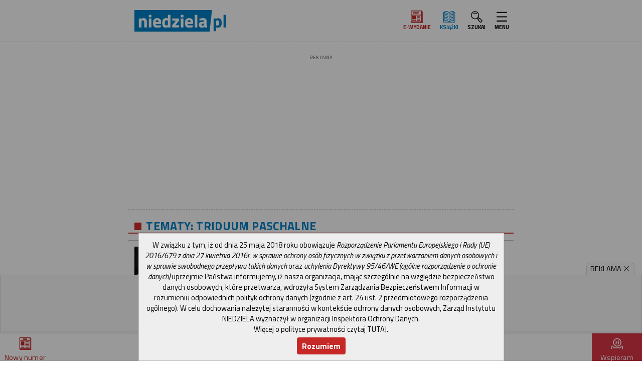

--- FILE ---
content_type: text/html; charset=UTF-8
request_url: https://m.niedziela.pl/tag/898/Triduum-Paschalne
body_size: 25154
content:

<!DOCTYPE html>
<html lang="pl">
<head>
    <meta charset="UTF-8">
    <meta http-equiv="Cache-Control" content="no-cache">
    <meta name="viewport" content="width=device-width, initial-scale=1">
    <meta name="keywords" content="Niedziela, tygodnik katolicki, Moje Pismo Tęcza, kościół katolicki, dokumenty papieskie, encykliki, poczet papieży, Jan Paweł II, Częstochowa, wiadomości, religia, wiara, Ewangelia, Rzymskokatolicki, Rzymsko-katolicki, Eucharystia, Msza, Bóg, Wiara, Jezus Chrystus, katolicyzm, modlitwa, teologia, duchowość, święci, patroni, święta, Boże Narodzenie, Wielkanoc, chrześcijaństwo, Ojciec Święty, Maryja, Biblia, aktualności, Watykan, Episkopat, duszpasterstwo, liturgia, kalendarz liturgiczny">
    <meta name="news_keywords" content="Niedziela, tygodnik katolicki, Moje Pismo Tęcza, kościół katolicki, dokumenty papieskie, encykliki, poczet papieży, Jan Paweł II, Częstochowa, wiadomości, religia, wiara, Ewangelia, Rzymskokatolicki, Rzymsko-katolicki, Eucharystia, Msza, Bóg, Wiara, Jezus Chrystus, katolicyzm, modlitwa, teologia, duchowość, święci, patroni, święta, Boże Narodzenie, Wielkanoc, chrześcijaństwo, Ojciec Święty, Maryja, Biblia, aktualności, Watykan, Episkopat, duszpasterstwo, liturgia, kalendarz liturgiczny">
    <meta name="description" content="Niedziela.pl: codzienne źródło informacji z życia Kościoła 24/7, Wydanie internetowe Tygodnika Katolickiego Niedziela, wiadmości z życia Kościoła katolickiego, edycje diecezjalne, artykuły, wywiady, reportaże, dokumenty papieskie, encykliki, adhortacje, orędzia, kalendarz liturgiczny, archiwum">
        
    <meta name="csrf-param" content="_csrf-frontend">
<meta name="csrf-token" content="VOgUqyg-QhYQSlwrSUbtONyjvdGVldYPvwvLQOA_YAcSj3L_HFgUQFULDWRkE9xn6ZPJtNv54EbzPP50i1IXMA==">
    <title>Triduum Paschalne | Niedziela.pl</title>
    <link rel="dns-prefetch" href="//fonts.googleapis.com">
    <link rel="apple-touch-icon" sizes="57x57" href="https://niedziela.pl/apple-icon-57x57.png">
    <link rel="apple-touch-icon" sizes="60x60" href="https://niedziela.pl/apple-icon-60x60.png">
    <link rel="apple-touch-icon" sizes="72x72" href="https://niedziela.pl/apple-icon-72x72.png">
    <link rel="apple-touch-icon" sizes="76x76" href="https://niedziela.pl/apple-icon-76x76.png">
    <link rel="apple-touch-icon" sizes="114x114" href="https://niedziela.pl/apple-icon-114x114.png">
    <link rel="apple-touch-icon" sizes="120x120" href="https://niedziela.pl/apple-icon-120x120.png">
    <link rel="apple-touch-icon" sizes="144x144" href="https://niedziela.pl/apple-icon-144x144.png">
    <link rel="apple-touch-icon" sizes="152x152" href="https://niedziela.pl/apple-icon-152x152.png">
    <link rel="apple-touch-icon" sizes="180x180" href="https://niedziela.pl/apple-icon-180x180.png">
    <link rel="icon" type="image/png" sizes="192x192"  href="https://niedziela.pl/android-icon-192x192.png">
    <link rel="icon" type="image/png" sizes="32x32" href="https://niedziela.pl/favicon-32x32.png">
    <link rel="icon" type="image/png" sizes="96x96" href="https://niedziela.pl/favicon-96x96.png">
    <link rel="icon" type="image/png" sizes="16x16" href="https://niedziela.pl/favicon-16x16.png">
    <link rel="manifest" href="https://m.niedziela.pl/manifest.json">
    <meta name="msapplication-TileColor" content="#ffffff">
    <meta name="msapplication-TileImage" content="https://niedziela.pl/ms-icon-144x144.png">
    <meta name="theme-color" content="#ffffff">

            <link rel="canonical" href="https://www.niedziela.pl">
    
    <link rel="preconnect" href="https://fonts.googleapis.com">
    <link rel="preconnect" href="https://fonts.gstatic.com" crossorigin>
    <link href="https://fonts.googleapis.com/css?family=Titillium+Web:400,400i,700,700i,900|PT+Serif:400,400i,700,700i&display=swap&subset=latin-ext" rel="stylesheet">
    
        
    <link href="/assets/css-compress/65069aab43aec4051f2073addaabbcf6.css?v=1747650014" rel="stylesheet">
<script>function printEMail2(login,host,nazwa,klasa){if(nazwa==""){nazwa=login+"@"+host;}
document.write("<a class=\""+klasa+"\" href=\"mailto:"+login+"@"+host+"\">"+nazwa+"</a>");}</script>
    
    
            <!-- Google tag (gtag.js) -->
        <script async src="https://www.googletagmanager.com/gtag/js?id=G-29EVP6G74Y"></script>
        <script>
            window.dataLayer = window.dataLayer || [];
            function gtag(){dataLayer.push(arguments);}
                gtag('js', new Date());

                gtag('config', 'G-29EVP6G74Y');
                        </script>
            
        
    </head>
<body>

    
<div class="wrap scroll-Start border-dotted-bottom">

        <nav class="navbar navbar-expand container nav-flex-basis-auto">

         
<div class="navbar-collapse">
    
            <a href="https://m.niedziela.pl" class="header-logo" data-clicksmap="site:tag - Header Logo - https://m.niedziela.pl"><img class="ml-main" src="/img/logo.jpg" width="317" height="72" alt="Logo niedziela.pl"></a>                    
            
                    
    </div>
            
    <div class="navbar-collapse justify-content-end my-main">
        <ul class="navbar-nav">
            <li class="nav-item megamenu yamm-fw text-center">
                <a href="https://e.niedziela.pl" class="nav-link menu-icon label-color" data-clicksmap="site:tag - Header E-wydanie - https://e.niedziela.pl"><svg xmlns="http://www.w3.org/2000/svg" width="40" height="40" fill="currentColor" class="icon icon-ewydanie " style="" viewBox="0 0 40 40"><g>
            <g>
                <g>
                    <path d="M35.419,2.971V0H0.2v37.031h0.146C0.675,38.387,1.666,40,3.907,40h34.106V2.971H35.419z M33.193,2.224
                        c0,0.904,0,5.193,0,10.943H2.42c0-5.75,0-10.036,0-10.943C4.426,2.224,31.188,2.224,33.193,2.224z M2.42,15.5h30.773
                        c0,7.393,0,18.22,0,19.313c-2.008,0-28.768,0-30.772,0C2.42,33.718,2.42,22.893,2.42,15.5z M35.794,37.779
                        c-2.079,0-31.887,0-31.887,0c-0.685,0-1.051-0.363-1.249-0.748h32.761V5.189c0.159,0,0.294,0,0.375,0
                        C35.794,7.208,35.794,35.764,35.794,37.779z"/>
                    <rect x="19.156" y="17.216" width="11.19" height="2.228"/>
                    <rect x="19.156" y="21.732" width="11.19" height="2.23"/>
                    <rect x="19.156" y="26.006" width="11.19" height="2.232"/>
                    <rect x="19.156" y="30.521" width="11.19" height="2.228"/>
                    <rect x="4.488" y="16.706" width="11.442" height="11.261"/>
                    <rect x="4.364" y="30.762" width="11.78" height="2.229"/>
                </g>
            </g>
        </g>
        <g>
            <path d="M12.311,4.133c-0.278-0.075-0.844-0.111-1.729-0.111H8.571v7.349h1.739V8.719h0.338
                c0.65,0,1.156-0.035,1.506-0.104c0.269-0.059,0.536-0.179,0.793-0.358c0.261-0.182,0.479-0.434,0.646-0.749
                c0.168-0.316,0.254-0.708,0.254-1.164c0-0.593-0.148-1.086-0.441-1.466S12.746,4.247,12.311,4.133z M10.311,5.531h0.099
                c0.499,0,0.832,0.015,0.993,0.045c0.196,0.035,0.354,0.121,0.48,0.261c0.124,0.137,0.185,0.309,0.185,0.525
                c0,0.177-0.043,0.326-0.133,0.457s-0.21,0.224-0.37,0.287c-0.116,0.045-0.395,0.099-1.064,0.099h-0.189V5.531z"/>
            <path d="M19.529,4.854c-0.313-0.33-0.693-0.562-1.131-0.691c-0.325-0.095-0.777-0.141-1.382-0.141h-2.327v7.349
                h2.404c0.538,0,0.977-0.052,1.305-0.156c0.441-0.141,0.797-0.343,1.06-0.599c0.343-0.333,0.609-0.771,0.793-1.304
                c0.148-0.434,0.224-0.955,0.224-1.548c0-0.673-0.08-1.25-0.238-1.713C20.076,5.582,19.838,5.179,19.529,4.854z M16.428,5.531h0.478
                c0.563,0,0.517,0.021,0.704,0.063c0.235,0.051,0.43,0.149,0.581,0.291c0.152,0.144,0.273,0.351,0.36,0.615
                c0.09,0.273,0.137,0.677,0.137,1.201c0,0.525-0.047,0.942-0.137,1.241c-0.088,0.285-0.197,0.489-0.327,0.606
                c-0.131,0.119-0.301,0.205-0.505,0.256c-0.162,0.041-0.437,0.062-0.819,0.062h-0.472V5.531z"/>
            <polygon points="26.398,5.531 26.398,4.022 21.367,4.022 21.367,11.371 23.106,11.371 23.106,8.384 25.934,8.384 
                25.934,6.875 23.106,6.875 23.106,5.531 	"/>
        </g></svg><p class="text-uppercase font-weight-bold text-mini">E&#8209;wydanie</p></a>            </li>
            <li class="nav-item megamenu yamm-fw text-center">
                <a href="https://ksiegarnia.niedziela.pl" class="nav-link menu-icon color-logo" data-clicksmap="site:tag - Header Ksiazki - https://ksiegarnia.niedziela.pl"><svg xmlns="http://www.w3.org/2000/svg" width="40" height="40" fill="currentColor" class="icon" viewBox="0 0 40 40">
               <g>
                   <path d="M38.119,37.946H2.426c-0.409,0-0.741-0.431-0.741-0.964V5.734c0-0.533,0.332-0.963,0.741-0.963h3.492
                       c0.409,0,0.741,0.431,0.741,0.963c0,0.533-0.332,0.964-0.741,0.964h-2.75v29.32h34.209V6.698h-2.749
                       c-0.409,0-0.741-0.431-0.741-0.964c0-0.533,0.332-0.963,0.741-0.963h3.491c0.409,0,0.741,0.431,0.741,0.963v31.249
                       C38.86,37.515,38.528,37.946,38.119,37.946z"/>
                   <path d="M20.272,37.854c-0.163,0-0.327-0.069-0.463-0.212c-2.913-3.042-6.573-4.716-10.307-4.716H5.918
                       c-0.41,0-0.741-0.431-0.741-0.964c0-0.532,0.332-0.963,0.741-0.963h3.584c4.07,0,8.061,1.825,11.235,5.14
                       c0.319,0.333,0.371,0.939,0.114,1.354C20.704,37.729,20.489,37.854,20.272,37.854z"/>
                   <path d="M5.918,32.926c-0.41,0-0.741-0.431-0.741-0.964V2.401c0-0.532,0.332-0.964,0.741-0.964h3.584
                       c4.07,0,8.061,1.825,11.235,5.139c0.319,0.333,0.371,0.94,0.114,1.354c-0.256,0.417-0.723,0.481-1.042,0.149
                       c-2.913-3.041-6.573-4.716-10.307-4.716H6.659v28.598C6.659,32.495,6.327,32.926,5.918,32.926z"/>
                   <path d="M17.351,11.069c-0.113,0-0.229-0.034-0.336-0.105c-2.313-1.538-4.912-2.35-7.513-2.35H8.43
                       c-0.41,0-0.742-0.432-0.742-0.964S8.02,6.686,8.43,6.686h1.072c2.834,0,5.666,0.885,8.187,2.561
                       c0.365,0.243,0.509,0.823,0.323,1.297C17.881,10.878,17.621,11.069,17.351,11.069z"/>
                   <path d="M17.351,15.777c-0.113,0-0.229-0.034-0.336-0.105c-2.314-1.539-4.912-2.351-7.513-2.351H8.43
                       c-0.41,0-0.742-0.432-0.742-0.963c0-0.533,0.332-0.964,0.742-0.964h1.072c2.834,0,5.665,0.886,8.187,2.562
                       c0.365,0.242,0.509,0.824,0.323,1.297C17.881,15.586,17.621,15.777,17.351,15.777z"/>
                   <path d="M17.351,20.485c-0.113,0-0.229-0.034-0.336-0.105c-2.315-1.538-4.913-2.351-7.513-2.351H8.43
                       c-0.41,0-0.742-0.431-0.742-0.963c0-0.532,0.332-0.964,0.742-0.964h1.072c2.834,0,5.665,0.885,8.187,2.562
                       c0.365,0.242,0.51,0.823,0.323,1.297C17.881,20.293,17.621,20.485,17.351,20.485z"/>
                   <path d="M17.351,25.193c-0.113,0-0.229-0.034-0.336-0.105c-2.315-1.537-4.913-2.35-7.513-2.35H8.43
                       c-0.41,0-0.742-0.432-0.742-0.964c0-0.532,0.332-0.964,0.742-0.964h1.072c2.834,0,5.665,0.884,8.187,2.562
                       c0.365,0.242,0.51,0.822,0.323,1.297C17.881,25.001,17.621,25.193,17.351,25.193z"/>
                   <path d="M17.351,29.901c-0.113,0-0.229-0.033-0.336-0.104c-2.313-1.538-4.912-2.351-7.513-2.351H8.43
                       c-0.41,0-0.742-0.433-0.742-0.964c0-0.533,0.332-0.964,0.742-0.964h1.072c2.834,0,5.666,0.885,8.187,2.562
                       c0.365,0.242,0.509,0.822,0.323,1.297C17.881,29.709,17.621,29.901,17.351,29.901z"/>
                   <path d="M23.194,11.069c-0.27,0-0.529-0.191-0.66-0.525c-0.188-0.475-0.042-1.055,0.323-1.297
                       c2.521-1.676,5.352-2.561,8.186-2.561h1.072c0.41,0,0.742,0.432,0.742,0.964s-0.332,0.964-0.742,0.964h-1.072
                       c-2.601,0-5.198,0.812-7.512,2.35C23.424,11.035,23.309,11.069,23.194,11.069z"/>
                   <path d="M23.194,15.777c-0.27,0-0.529-0.191-0.66-0.525c-0.188-0.473-0.042-1.055,0.323-1.297
                       c2.521-1.676,5.353-2.562,8.186-2.562h1.072c0.41,0,0.742,0.432,0.742,0.964c0,0.532-0.332,0.963-0.742,0.963h-1.072
                       c-2.6,0-5.198,0.812-7.512,2.351C23.424,15.743,23.309,15.777,23.194,15.777z"/>
                   <path d="M23.194,20.485c-0.27,0-0.529-0.192-0.66-0.525c-0.188-0.474-0.042-1.055,0.323-1.297
                       c2.522-1.676,5.354-2.562,8.186-2.562h1.072c0.41,0,0.742,0.432,0.742,0.964c0,0.532-0.332,0.963-0.742,0.963h-1.072
                       c-2.6,0-5.198,0.813-7.512,2.351C23.424,20.451,23.309,20.485,23.194,20.485z"/>
                   <path d="M23.194,25.193c-0.27,0-0.529-0.191-0.66-0.525c-0.188-0.475-0.042-1.055,0.323-1.297
                       c2.522-1.677,5.354-2.562,8.186-2.562h1.072c0.41,0,0.742,0.433,0.742,0.964c0,0.532-0.332,0.964-0.742,0.964h-1.072
                       c-2.6,0-5.198,0.813-7.512,2.35C23.424,25.159,23.309,25.193,23.194,25.193z"/>
                   <path d="M23.194,29.901c-0.27,0-0.529-0.191-0.66-0.525c-0.188-0.475-0.042-1.055,0.323-1.297
                       c2.521-1.676,5.352-2.562,8.186-2.562h1.072c0.41,0,0.742,0.431,0.742,0.964c0,0.531-0.332,0.964-0.742,0.964h-1.072
                       c-2.601,0-5.198,0.813-7.512,2.351C23.424,29.868,23.309,29.901,23.194,29.901z"/>
                   <path d="M20.273,37.854c-0.109,0-0.219-0.033-0.321-0.095c-0.257-0.161-0.42-0.499-0.42-0.869V7.328
                       c0-0.292,0.102-0.569,0.277-0.752c3.174-3.314,7.164-5.139,11.234-5.139h3.585c0.409,0,0.741,0.432,0.741,0.964v29.561
                       c0,0.533-0.332,0.964-0.741,0.964h-3.585c-3.733,0-7.394,1.674-10.306,4.716C20.603,37.781,20.438,37.854,20.273,37.854z
                        M21.015,7.797v27.188c2.949-2.583,6.458-3.986,10.028-3.986h2.844V3.364h-2.844C27.427,3.364,23.88,4.936,21.015,7.797z"/>
               </g>
               </svg>
                        <p class="text-uppercase font-weight-bold text-mini">Książki</p></a>            </li>
        <li class="nav-item megamenu yamm-fw text-center">
        <a href="#" data-toggle="dropdown" aria-haspopup="true" aria-expanded="false" class="nav-link search-icon">
            <svg xmlns="http://www.w3.org/2000/svg" width="40" height="40" fill="currentColor" class="icon icon-search " style="" viewBox="0 0 40 40"><g>
            <path d="M37.186,31.024l-6.287-6.287c-0.524-0.524-1.222-0.815-1.962-0.815h-0.001c-0.122,0-0.23,0.054-0.349,0.069
                l-2.969-2.967c1.044-1.876,1.652-3.968,1.652-6.173c0-3.413-1.329-6.62-3.742-9.034c-2.412-2.414-5.623-3.745-9.035-3.745
                S7.872,3.403,5.459,5.817c-2.414,2.414-3.743,5.622-3.743,9.034c0,3.412,1.329,6.62,3.743,9.034
                c2.413,2.413,5.622,3.743,9.034,3.743c2.205,0,4.298-0.608,6.174-1.652l2.969,2.969c-0.104,0.823,0.113,1.679,0.743,2.31
                l6.287,6.288c0.525,0.524,1.224,0.814,1.963,0.814c0.741,0,1.438-0.29,1.962-0.814l2.595-2.594h0.002
                C38.266,33.866,38.266,32.106,37.186,31.024z M7.065,22.279c-1.984-1.983-3.077-4.622-3.077-7.428s1.093-5.444,3.077-7.428
                c1.984-1.986,4.622-3.08,7.428-3.08c2.806,0,5.444,1.093,7.43,3.08c4.094,4.095,4.094,10.76,0,14.855
                C17.827,26.378,11.161,26.374,7.065,22.279z M23.528,23.885c0.295-0.295,0.522-0.637,0.784-0.955l2.234,2.234l-1.74,1.737
                l-2.233-2.231C22.893,24.408,23.232,24.18,23.528,23.885z M35.579,33.343l-2.596,2.593c-0.254,0.255-0.451,0.257-0.709,0
                l-6.287-6.287c-0.197-0.195-0.197-0.517-0.002-0.712l2.597-2.597c0.128-0.126,0.276-0.146,0.354-0.146s0.227,0.02,0.356,0.148
                l6.287,6.288C35.774,32.826,35.774,33.148,35.579,33.343z"/>
            <path d="M8.923,9.28c-0.444,0.443-0.444,1.162,0,1.606c0.443,0.443,1.162,0.443,1.605,0
                c2.188-2.19,5.743-2.186,7.931,0c0.222,0.221,0.512,0.333,0.803,0.333s0.581-0.111,0.803-0.333c0.444-0.444,0.444-1.164,0-1.606
                C16.991,6.207,11.995,6.207,8.923,9.28z"/>
        </g></svg>            <p class="text-uppercase font-weight-bold text-mini">Szukaj</p>
        </a>
          
<div id="searchmenuContainer" class="dropdown-menu link-light background-gray2 py-3x shadow">
    <div class="yamm-content">
        <div class="container-fluid">
            <div class="row">
              <div class="col-10 offset-1">
                   <form action="https://m.niedziela.pl/znalezione">
                       <div class="input-group">
        <input type="search" placeholder="Szukaj..." name="q" class="form-control">
        <div class="input-group-append">
        <button type="submit" class="btn btn-label px-2x"><svg xmlns="http://www.w3.org/2000/svg" width="40" height="40" fill="currentColor" class="icon icon-search " style="" viewBox="0 0 40 40"><g>
            <path d="M37.186,31.024l-6.287-6.287c-0.524-0.524-1.222-0.815-1.962-0.815h-0.001c-0.122,0-0.23,0.054-0.349,0.069
                l-2.969-2.967c1.044-1.876,1.652-3.968,1.652-6.173c0-3.413-1.329-6.62-3.742-9.034c-2.412-2.414-5.623-3.745-9.035-3.745
                S7.872,3.403,5.459,5.817c-2.414,2.414-3.743,5.622-3.743,9.034c0,3.412,1.329,6.62,3.743,9.034
                c2.413,2.413,5.622,3.743,9.034,3.743c2.205,0,4.298-0.608,6.174-1.652l2.969,2.969c-0.104,0.823,0.113,1.679,0.743,2.31
                l6.287,6.288c0.525,0.524,1.224,0.814,1.963,0.814c0.741,0,1.438-0.29,1.962-0.814l2.595-2.594h0.002
                C38.266,33.866,38.266,32.106,37.186,31.024z M7.065,22.279c-1.984-1.983-3.077-4.622-3.077-7.428s1.093-5.444,3.077-7.428
                c1.984-1.986,4.622-3.08,7.428-3.08c2.806,0,5.444,1.093,7.43,3.08c4.094,4.095,4.094,10.76,0,14.855
                C17.827,26.378,11.161,26.374,7.065,22.279z M23.528,23.885c0.295-0.295,0.522-0.637,0.784-0.955l2.234,2.234l-1.74,1.737
                l-2.233-2.231C22.893,24.408,23.232,24.18,23.528,23.885z M35.579,33.343l-2.596,2.593c-0.254,0.255-0.451,0.257-0.709,0
                l-6.287-6.287c-0.197-0.195-0.197-0.517-0.002-0.712l2.597-2.597c0.128-0.126,0.276-0.146,0.354-0.146s0.227,0.02,0.356,0.148
                l6.287,6.288C35.774,32.826,35.774,33.148,35.579,33.343z"/>
            <path d="M8.923,9.28c-0.444,0.443-0.444,1.162,0,1.606c0.443,0.443,1.162,0.443,1.605,0
                c2.188-2.19,5.743-2.186,7.931,0c0.222,0.221,0.512,0.333,0.803,0.333s0.581-0.111,0.803-0.333c0.444-0.444,0.444-1.164,0-1.606
                C16.991,6.207,11.995,6.207,8.923,9.28z"/>
        </g></svg></button>        </div>
                       </div>
        </form>
              </div>    
            </div>      
        </div>           
    </div>    
</div>
      </li>
      <li class="nav-item megamenu yamm-fw text-center">
        <a href="#" data-toggle="modal" data-target="#modalMenu" aria-haspopup="true" aria-expanded="false" class="nav-link menu-icon">
            <svg xmlns="http://www.w3.org/2000/svg" width="40" height="40" fill="currentColor" class="icon icon-menu " style="" viewBox="0 0 40 40"><g>
            <path d="M20.094,18.245c4.968,0,9.938-0.003,14.908,0.003c1.299,0.001,2.123,0.815,1.996,1.934
                c-0.094,0.827-0.685,1.44-1.512,1.545c-0.28,0.035-0.566,0.031-0.85,0.031C24.863,21.76,15.091,21.76,5.319,21.76
                c-1.504,0-2.333-0.629-2.33-1.765c0.003-1.141,0.816-1.75,2.34-1.75C10.25,18.245,15.172,18.245,20.094,18.245z"/>
            <g>
                <path d="M20.094,31.745c4.969,0.001,9.938-0.003,14.908,0.003c1.299,0.002,2.123,0.815,1.996,1.935
                    c-0.094,0.827-0.685,1.44-1.512,1.545c-0.28,0.035-0.566,0.031-0.85,0.031C24.863,35.26,15.091,35.26,5.319,35.26
                    c-1.504,0-2.333-0.629-2.33-1.765c0.003-1.141,0.816-1.749,2.34-1.75C10.25,31.744,15.172,31.745,20.094,31.745z"/>
            </g>
            <g>
                <path d="M20.094,4.245c4.969,0.001,9.938-0.003,14.908,0.003c1.299,0.002,2.123,0.815,1.996,1.935
                    c-0.094,0.827-0.685,1.44-1.512,1.545c-0.28,0.035-0.566,0.031-0.85,0.031C24.863,7.76,15.091,7.76,5.319,7.76
                    c-1.504,0-2.333-0.629-2.33-1.765c0.003-1.141,0.816-1.749,2.34-1.75C10.25,4.244,15.172,4.245,20.094,4.245z"/>
            </g>
        </g></svg>            <p class="text-uppercase font-weight-bold text-mini">Menu</p>
        </a>

                    
<div class="modal fade modal-fullscreen" id="modalMenu" tabindex="-1" role="dialog" aria-hidden="true">
    <div class="modal-dialog" role="document">
        <div class="modal-content background-gray3">
            <div class="modal-header background-gray2 color-light">
                <h5 class="modal-title ml-main p-0 bigger">MENU</h5>
                <button type="button" class="close p-0 mr-main" data-dismiss="modal" aria-label="Close">
                    <span aria-hidden="true" class="bigger">&times;</span>
                </button>
            </div>
            <div class="modal-body background-light">
                <div class="container-fluid">
                    <div class="row">
                        <div class="col-md-12">
                            <p class="fs-2x text-center pb-main border-dotted-bottom">  

                                
                                <a href="https://www.facebook.com/tkniedziela" class="gap-left-2x" data-clicksmap="site:tag - Header - https://www.facebook.com/tkniedziela"><svg xmlns="http://www.w3.org/2000/svg" width="40" height="40" fill="currentColor" class="icon icon-facebook boxsize-1" style="" viewBox="0 0 40 40"><path d="M20,39.072L20,39.072C9.511,39.072,0.929,30.49,0.929,20S9.511,0.928,20,0.928
            C30.489,0.928,39.072,9.51,39.072,20S30.489,39.072,20,39.072"/>
        <path fill="#FFFFFF" d="M24.348,22.242l0.562-4.343h-4.302v-2.774c0-1.257,0.352-2.114,2.153-2.114l2.299-0.001V9.125
            c-0.396-0.052-1.761-0.171-3.35-0.171c-3.318,0-5.586,2.024-5.586,5.742v3.203h-3.751v4.343h3.751v10.204h4.484V22.242H24.348z"/></svg></a> 
                                <a href="https://twitter.com/niedziela_pl" data-clicksmap="site:tag - Header - https://twitter.com/niedziela_pl"><svg xmlns="http://www.w3.org/2000/svg" width="40" height="40" fill="currentColor" class="icon icon-x boxsize-1 mx-half" style="" viewBox="0 0 40 40"><path d="M1.929,2.141l14.734,19.701L1.836,37.859h3.337l12.981-14.024l10.488,14.024H40L24.436,17.051l13.801-14.91
            h-3.338L22.943,15.057L13.285,2.141H1.929z M6.836,4.599h5.217L35.09,35.401h-5.217L6.836,4.599z"/></svg></a>                                <a href="https://www.instagram.com/tygodnik.niedziela" data-clicksmap="site:tag - Header - https://www.instagram.com/tygodnik.niedziela"><svg xmlns="http://www.w3.org/2000/svg" width="40" height="40" fill="currentColor" class="icon icon-instagram boxsize-1 mx-half" style="" viewBox="0 0 40 40"><path d="M28.183,1.384H12.281c-5.996,0-10.857,4.861-10.857,10.857v15.9C1.424,34.139,6.286,39,12.281,39h15.901
            c5.996,0,10.857-4.861,10.857-10.857v-15.9C39.04,6.245,34.179,1.384,28.183,1.384 M35.576,28.421c0,3.98-3.227,7.208-7.207,7.208
            H12.095c-3.979,0-7.207-3.228-7.207-7.208V12.149c0-3.98,3.228-7.207,7.207-7.207h16.274c3.98,0,7.207,3.227,7.207,7.207V28.421z"/>
        <path d="M20.232,10.525c-5.39,0-9.76,4.371-9.76,9.76c0,5.39,4.37,9.76,9.76,9.76c5.39,0,9.76-4.371,9.76-9.76
            C29.992,14.896,25.622,10.525,20.232,10.525 M20.232,26.611c-3.494,0-6.328-2.832-6.328-6.326c0-3.493,2.833-6.326,6.328-6.326
            s6.326,2.833,6.326,6.326C26.559,23.779,23.727,26.611,20.232,26.611"/>
        <path d="M30.317,7.88c-1.256,0-2.274,1.019-2.274,2.273c0,1.257,1.019,2.274,2.274,2.274
            c1.255,0,2.274-1.018,2.274-2.274C32.592,8.899,31.572,7.88,30.317,7.88"/></svg></a>   
                                <a href="https://www.tiktok.com/@niedziela.pl" data-clicksmap="site:tag - Header - https://www.tiktok.com/@niedziela.pl"><svg xmlns="http://www.w3.org/2000/svg" width="40" height="40" fill="currentColor" class="icon icon-instagram boxsize-1 mx-half" style="" viewBox="0 0 40 40"><path d="M22.299,1.613h4.552c0.33,1.643,1.239,3.717,2.837,5.774c1.562,2.016,3.636,3.42,6.401,3.42v4.597
	c-4.029,0-7.057-1.871-9.193-4.204v15.696c0,6.348-5.145,11.492-11.492,11.492c-6.347,0-11.492-5.145-11.492-11.492
	s5.146-11.492,11.492-11.492V20c-3.808,0-6.896,3.088-6.896,6.895s3.087,6.896,6.896,6.896c3.808,0,6.896-3.089,6.896-6.896V1.613z"
	/>
</svg></a>                        
                                <a href="https://www.youtube.com/channel/UC0FTDWQLiOdAYHbSp4skcfQ" data-clicksmap="site:tag - Header - https://www.youtube.com/channel/UC0FTDWQLiOdAYHbSp4skcfQ"><svg xmlns="http://www.w3.org/2000/svg" width="40" height="40" fill="currentColor" class="icon icon-youtube boxsize-1 mx-half" style="" viewBox="0 0 40 40"><path d="M33.078,6.614H7.977c-4.798,0-6.748,3.889-6.748,8.69v9.191c0,4.799,2.154,8.69,6.954,8.69h24.693
            c4.798,0,6.439-3.891,6.439-8.69v-9.191C39.315,10.503,37.879,6.614,33.078,6.614 M16.774,25.111V14.689l9.984,5.211L16.774,25.111z
            "/></svg></a>                                 
                            </p>
                            <div class="megamenuContainer">
                                <ul class="list-group list-group-flush text-center">
                                                                                                            <li class="list-group-item border-dotted-top">

                                            <a class="font-weight-bold text-uppercase px-main pt-main" href="/dzial/1/Kosciol">Kościół</a></h6>  

                                            <ul class="list-group list-group-flush px-main text-left">
                                                                                                    <li class="list-group-item"><a class="text-small p-main display-block" href="/dzial/143/Leon-XIV">Leon XIV</a></li>
                                                                                                    <li class="list-group-item"><a class="text-small p-main display-block" href="/dzial/100/Franciszek">Franciszek </a></li>
                                                                                                    <li class="list-group-item"><a class="text-small p-main display-block" href="/dzial/2/Benedykt-XVI">Benedykt XVI</a></li>
                                                                                                    <li class="list-group-item"><a class="text-small p-main display-block" href="/dzial/3/Jan-Pawel-II">Jan Paweł II</a></li>
                                                                                                    <li class="list-group-item"><a class="text-small p-main display-block" href="/dzial/140/Wielcy-kaplani">Wielcy kapłani</a></li>
                                                                                                    <li class="list-group-item"><a class="text-small p-main display-block" href="/dzial/6/Wiara">Wiara</a></li>
                                                                                                    <li class="list-group-item"><a class="text-small p-main display-block" href="/dzial/4/Polska">Polska</a></li>
                                                                                                    <li class="list-group-item"><a class="text-small p-main display-block" href="/dzial/32/W-diecezjach">W diecezjach</a></li>
                                                                                                    <li class="list-group-item"><a class="text-small p-main display-block" href="/dzial/113/Watykan">Watykan</a></li>
                                                                                                    <li class="list-group-item"><a class="text-small p-main display-block" href="/dzial/118/Europa">Europa</a></li>
                                                                                                    <li class="list-group-item"><a class="text-small p-main display-block" href="/dzial/124/Afryka">Afryka</a></li>
                                                                                                    <li class="list-group-item"><a class="text-small p-main display-block" href="/dzial/5/Swiat">Świat</a></li>
                                                  
                                            </ul>

                                        </li>
                                        
                                                                                                            <li class="list-group-item border-dotted-top">

                                            <a class="font-weight-bold text-uppercase px-main pt-main" href="/dzial/12/Wiadomosci">Wiadomości</a></h6>  

                                            <ul class="list-group list-group-flush px-main text-left">
                                                                                                    <li class="list-group-item"><a class="text-small p-main display-block" href="/dzial/13/Rodzina">Rodzina</a></li>
                                                                                                    <li class="list-group-item"><a class="text-small p-main display-block" href="/dzial/15/Zdrowie">Zdrowie</a></li>
                                                                                                    <li class="list-group-item"><a class="text-small p-main display-block" href="/dzial/16/Edukacja">Edukacja</a></li>
                                                                                                    <li class="list-group-item"><a class="text-small p-main display-block" href="/dzial/17/Kultura">Kultura</a></li>
                                                                                                    <li class="list-group-item"><a class="text-small p-main display-block" href="/dzial/38/Komentarze">Komentarze</a></li>
                                                                                                    <li class="list-group-item"><a class="text-small p-main display-block" href="/dzial/46/Gospodarka">Gospodarka</a></li>
                                                                                                    <li class="list-group-item"><a class="text-small p-main display-block" href="/dzial/55/Polityka">Polityka</a></li>
                                                                                                    <li class="list-group-item"><a class="text-small p-main display-block" href="/dzial/125/Konflikty-zbrojne">Konflikty zbrojne</a></li>
                                                                                                    <li class="list-group-item"><a class="text-small p-main display-block" href="/dzial/126/Terroryzm">Terroryzm</a></li>
                                                  
                                            </ul>

                                        </li>
                                        
                                                                                                            <li class="list-group-item border-dotted-top">

                                            <a class="font-weight-bold text-uppercase px-main pt-main" href="/dzial/22/W-wolnej-chwili">W wolnej chwili</a></h6>  

                                            <ul class="list-group list-group-flush px-main text-left">
                                                                                                    <li class="list-group-item"><a class="text-small p-main display-block" href="/dzial/23/Turystyka">Turystyka</a></li>
                                                                                                    <li class="list-group-item"><a class="text-small p-main display-block" href="/dzial/24/Sport">Sport</a></li>
                                                                                                    <li class="list-group-item"><a class="text-small p-main display-block" href="/dzial/25/Nauka">Nauka</a></li>
                                                                                                    <li class="list-group-item"><a class="text-small p-main display-block" href="/dzial/26/Z-zakonnej-kuchni">Z zakonnej kuchni</a></li>
                                                                                                    <li class="list-group-item"><a class="text-small p-main display-block" href="/dzial/132/Porady">Porady</a></li>
                                                  
                                            </ul>

                                        </li>
                                        
                                                                        
                                                                        
                                    <li class="list-group-item border-dotted-top">
                                        <p class="font-weight-bold text-uppercase px-main pt-main">Nasze serwisy</p>

                                        <ul class="list-group list-group-flush px-main text-left">
                                            <li class="list-group-item"><a class="text-small p-main display-block" href="https://niezbednik.niedziela.pl">Niezbędnik katolika</a></li>
                                            <li class="list-group-item"><a class="text-small p-main display-block" href="https://ksiegarnia.niedziela.pl">Księgarnia</a></li>
                                            <li class="list-group-item"><a class="text-small p-main display-block" href="https://tv.niedziela.pl">Studio TV</a></li>
                                            <li class="list-group-item"><a class="text-small p-main display-block" href="https://fm.niedziela.pl">Studio radiowe</a></li>
                                            <li class="list-group-item"><a class="text-small p-main display-block" href="https://m.niedziela.pl/zdjecia">Fotogalerie</a></li>
                                            <li class="list-group-item"><a class="text-small p-main display-block" href="https://fundacja.niedziela.pl">Fundacja</a></li>
                                        </ul>
                                    </li>
                                </ul>
                            </div>    
                        </div>
                    </div>    
                    <div class="row mt-half">
                        <div class="col-md-12 pt-main link-light background-logo">
                            <div class="row">
                                <div class="col-12 text-center">
                                    <a href="/prezentacja"><img class="img-fluid py-main px-2x" src="/images/okladki/ewydanie/202604.png" alt=""></a>                                </div>

                                <div class="col-12 px-main pb-main">
                                    <h3 class="text-center font-weight-bold color-light">
                                        Niedziela 4/2026                                        <br><span class="font-weight-normal pb-half">Moje życie z Biblią</span>
                                    </h3>


                                    <ul class="list-inline py-main text-center">

                                        <li class="list-inline-item"><a class="text-uppercase" href="/prezentacja">[ Spis treści ]</a></li>
                                        <li class="list-inline-item"><a class="text-uppercase" href="/prenumerata">[ prenumerata ]</a>                                        <li class="list-inline-item"><a class="text-uppercase" href="https://e.niedziela.pl">[ e-wydanie ]</a>                                        <li class="list-inline-item"><a class="text-uppercase" href="/newsletter">[ newsletter ]</a>                                        <li class="list-inline-item"><a class="text-uppercase" href="/archiwum">[ archiwum ]</a></li>

                                    </ul>
                                            
                                    <h5 class="pt-main pb-half border-solid-top text-center color-light">Edycje diecezjalne</h5>
                                            
                                    <ul class="list-inline list-edycje text-center">
                                        
                                                <li class="list-inline-item"><a href="https://m.bielsko.niedziela.pl" data-clicksmap="site:tag - megamenu diecezje - https://m.bielsko.niedziela.pl">[ Niedziela bielsko-żywiecka ]</a></li>

                                        
                                                <li class="list-inline-item"><a href="https://m.czestochowa.niedziela.pl" data-clicksmap="site:tag - megamenu diecezje - https://m.czestochowa.niedziela.pl">[ Niedziela częstochowska ]</a></li>

                                        
                                                <li class="list-inline-item"><a href="https://m.kielce.niedziela.pl" data-clicksmap="site:tag - megamenu diecezje - https://m.kielce.niedziela.pl">[ Niedziela kielecka ]</a></li>

                                        
                                                <li class="list-inline-item"><a href="https://m.legnica.niedziela.pl" data-clicksmap="site:tag - megamenu diecezje - https://m.legnica.niedziela.pl">[ Niedziela legnicka ]</a></li>

                                        
                                                <li class="list-inline-item"><a href="https://m.lublin.niedziela.pl" data-clicksmap="site:tag - megamenu diecezje - https://m.lublin.niedziela.pl">[ Niedziela lubelska ]</a></li>

                                        
                                                <li class="list-inline-item"><a href="https://m.lodz.niedziela.pl" data-clicksmap="site:tag - megamenu diecezje - https://m.lodz.niedziela.pl">[ Niedziela łódzka ]</a></li>

                                        
                                                <li class="list-inline-item"><a href="https://m.krakow.niedziela.pl" data-clicksmap="site:tag - megamenu diecezje - https://m.krakow.niedziela.pl">[ Niedziela małopolska ]</a></li>

                                        
                                                <li class="list-inline-item"><a href="https://m.drohiczyn.niedziela.pl" data-clicksmap="site:tag - megamenu diecezje - https://m.drohiczyn.niedziela.pl">[ Niedziela podlaska ]</a></li>

                                        
                                                <li class="list-inline-item"><a href="https://m.przemysl.niedziela.pl" data-clicksmap="site:tag - megamenu diecezje - https://m.przemysl.niedziela.pl">[ Niedziela przemyska ]</a></li>

                                        
                                                <li class="list-inline-item"><a href="https://m.rzeszow.niedziela.pl" data-clicksmap="site:tag - megamenu diecezje - https://m.rzeszow.niedziela.pl">[ Niedziela rzeszowska ]</a></li>

                                        
                                                <li class="list-inline-item"><a href="https://m.sandomierz.niedziela.pl" data-clicksmap="site:tag - megamenu diecezje - https://m.sandomierz.niedziela.pl">[ Niedziela sandomierska ]</a></li>

                                        
                                                <li class="list-inline-item"><a href="https://m.sosnowiec.niedziela.pl" data-clicksmap="site:tag - megamenu diecezje - https://m.sosnowiec.niedziela.pl">[ Niedziela sosnowiecka ]</a></li>

                                        
                                                <li class="list-inline-item"><a href="https://m.szczecin.niedziela.pl" data-clicksmap="site:tag - megamenu diecezje - https://m.szczecin.niedziela.pl">[ Niedziela szczecińsko-kamieńska ]</a></li>

                                        
                                                <li class="list-inline-item"><a href="https://m.swidnica.niedziela.pl" data-clicksmap="site:tag - megamenu diecezje - https://m.swidnica.niedziela.pl">[ Niedziela świdnicka ]</a></li>

                                        
                                                <li class="list-inline-item"><a href="https://m.torun.niedziela.pl" data-clicksmap="site:tag - megamenu diecezje - https://m.torun.niedziela.pl">[ Niedziela toruńska ]</a></li>

                                        
                                                <li class="list-inline-item"><a href="https://m.warszawa.niedziela.pl" data-clicksmap="site:tag - megamenu diecezje - https://m.warszawa.niedziela.pl">[ Niedziela warszawska ]</a></li>

                                        
                                                <li class="list-inline-item"><a href="https://m.wroclaw.niedziela.pl" data-clicksmap="site:tag - megamenu diecezje - https://m.wroclaw.niedziela.pl">[ Niedziela wrocławska ]</a></li>

                                        
                                                <li class="list-inline-item"><a href="https://m.zamosc-lubaczow.niedziela.pl" data-clicksmap="site:tag - megamenu diecezje - https://m.zamosc-lubaczow.niedziela.pl">[ Niedziela zamojsko-lubaczowska ]</a></li>

                                        
                                                <li class="list-inline-item"><a href="https://m.zielonagora-gorzow.niedziela.pl" data-clicksmap="site:tag - megamenu diecezje - https://m.zielonagora-gorzow.niedziela.pl">[ Niedziela zielonogórsko-gorzowska ]</a></li>

                                        
                                                <li class="list-inline-item"><a href="https://m.plus.niedziela.pl" data-clicksmap="site:tag - megamenu diecezje - https://m.plus.niedziela.pl">[ Niedziela Plus ]</a></li>

                                                                            </ul>

                                </div>

                            </div>  
                        </div> 
                    </div>

                </div>    
            </div>
            <div class="modal-footer">
                <button type="button" class="btn btn-secondary" data-dismiss="modal">Zamknij</button>

            </div>
        </div>
    </div>
</div>
      </li>
      </ul>
  </div>

   
</nav> 

    </div>

     
    
    <div class="container">
        
        
<div class="reklama pt-2x pb-main border-dotted-bottom" style="min-height:334px;">
    <p class="text-center">Reklama</p> 
    <div style="margin: 0 auto; width: 300px">
                            
            <!-- Revive Adserver Asynchronous JS Tag - Generated with Revive Adserver v5.3.1 -->
            <ins data-revive-zoneid="8" data-revive-id="003a23306e35faa082a275f7d72db245"></ins>
            <script async src="//adsnew.niedziela.pl/www/delivery/asyncjs.php"></script>

    </div>
</div>    
             
        
<h2 class="title-section title-section--bigger pt-half"><a href="https://m.niedziela.pl/tagi">Tematy:</a> Triduum Paschalne</h2>

<div class="row">

    <div class="col-xs-12">



            </div>
</div>

    <div class="col-xs-12">

        
        
<a class="" href="/artykul/111768/Swidnica-Wdziecznosc-za-Eucharystie-kaplanstwo-i-milosc"   data-clicksmap="site:tag - IndexSmall - Dział Lista Artykułów - /artykul/111768/Swidnica-Wdziecznosc-za-Eucharystie-kaplanstwo-i-milosc">
    <div class="row border-solid-top  ">
    <div class="col-xxs-4 py-main"> 
        <div class="pic mx-main">
                <img class="lazy img-fluid" data-original="https://www.niedziela.pl/gifs/portaln/314x199/1744982029.jpg" src="https://www.niedziela.pl/gifs/portaln/lazy_624x400.png" alt="Świdnica. Wdzięczność za Eucharystię, kapłaństwo i miłość" >        <div class="overlay"></div>
        </div>
    </div>    
    
    <div class="col-xxs-8 breaknews-hor-item py-main ">   
                        <p class="label-index mx-xxs-main">2025-04-17</p>
                    <h2 class="title-index mx-xxs-main font-weight-normal">
            
            Świdnica. Wdzięczność za Eucharystię, kapłaństwo i miłość  
        </h2>
                
        <p class="font-serif mx-xxs-main"></p>
    </div>    
</div>
</a>
    </div>
    <div class="col-xs-12">

        
        
<a class="" href="/artykul/111308/Misteria-kalwaryjskie"   data-clicksmap="site:tag - IndexSmall - Dział Lista Artykułów - /artykul/111308/Misteria-kalwaryjskie">
    <div class="row border-solid-top  ">
    <div class="col-xxs-4 py-main"> 
        <div class="pic mx-main">
                <img class="lazy img-fluid" data-original="https://www.niedziela.pl/gifs/portaln/314x199/1743762862.jpg" src="https://www.niedziela.pl/gifs/portaln/lazy_624x400.png" alt="Misteria kalwaryjskie" >        <div class="overlay"></div>
        </div>
    </div>    
    
    <div class="col-xxs-8 breaknews-hor-item py-main ">   
                        <p class="label-index mx-xxs-main">2025-04-04</p>
                    <h2 class="title-index mx-xxs-main font-weight-normal">
            
            Misteria kalwaryjskie  
        </h2>
                
        <p class="font-serif mx-xxs-main"></p>
    </div>    
</div>
</a>
    </div>
    <div class="col-xs-12">

        
        
<a class="" href="/artykul/170410/nd/Swiateczne-celebracje"   data-clicksmap="site:tag - IndexSmall - Dział Lista Artykułów - /artykul/170410/nd/Swiateczne-celebracje">
    <div class="row border-solid-top  ">
    <div class="col-xxs-4 py-main"> 
        <div class="pic mx-main">
                <img class="lazy img-fluid" data-original="https://www.niedziela.pl/gifs/portaln/314x199/1712759536.jpg" src="https://www.niedziela.pl/gifs/portaln/lazy_624x400.png" alt="Świąteczne celebracje" >        <div class="overlay"></div>
        </div>
    </div>    
    
    <div class="col-xxs-8 breaknews-hor-item py-main ">   
                        <p class="label-index mx-xxs-main">2024-04-09</p>
                    <h2 class="title-index mx-xxs-main font-weight-normal">
            
            Świąteczne celebracje  
        </h2>
                
        <p class="font-serif mx-xxs-main"></p>
    </div>    
</div>
</a>
    </div>
    <div class="col-xs-12">

        
        
<a class="" href="/artykul/170013/nd/Trzy-swiete-dni"   data-clicksmap="site:tag - IndexSmall - Dział Lista Artykułów - /artykul/170013/nd/Trzy-swiete-dni">
    <div class="row border-solid-top  ">
    <div class="col-xxs-4 py-main"> 
        <div class="pic mx-main">
                <img class="lazy img-fluid" data-original="https://www.niedziela.pl/gifs/portaln/314x199/1710835973.jpg" src="https://www.niedziela.pl/gifs/portaln/lazy_624x400.png" alt="Trzy święte dni" >        <div class="overlay"></div>
        </div>
    </div>    
    
    <div class="col-xxs-8 breaknews-hor-item py-main ">   
                        <p class="label-index mx-xxs-main">2024-03-19</p>
                    <h2 class="title-index mx-xxs-main font-weight-normal">
            
            Trzy święte dni  
        </h2>
                
        <p class="font-serif mx-xxs-main"></p>
    </div>    
</div>
</a>
    </div>
    <div class="col-xs-12">

        
        
<a class="" href="/artykul/164966/nd/Jedynie-dobra-nowina"   data-clicksmap="site:tag - IndexSmall - Dział Lista Artykułów - /artykul/164966/nd/Jedynie-dobra-nowina">
    <div class="row border-solid-top  ">
    <div class="col-xxs-4 py-main"> 
        <div class="pic mx-main">
                <img class="lazy img-fluid" data-original="https://www.niedziela.pl/gifs/portaln/314x199/1681915552.jpg" src="https://www.niedziela.pl/gifs/portaln/lazy_624x400.png" alt="Jedynie dobra nowina" >        <div class="overlay"></div>
        </div>
    </div>    
    
    <div class="col-xxs-8 breaknews-hor-item py-main ">   
                        <p class="label-index mx-xxs-main">2023-04-19</p>
                    <h2 class="title-index mx-xxs-main font-weight-normal">
            
            Jedynie dobra nowina  
        </h2>
                
        <p class="font-serif mx-xxs-main"></p>
    </div>    
</div>
</a>
    </div>
    <div class="col-xs-12">

        
        
<a class="" href="/artykul/90627/Glebiej-wejsc-w-ten-czas"   data-clicksmap="site:tag - IndexSmall - Dział Lista Artykułów - /artykul/90627/Glebiej-wejsc-w-ten-czas">
    <div class="row border-solid-top  ">
    <div class="col-xxs-4 py-main"> 
        <div class="pic mx-main">
                <img class="lazy img-fluid" data-original="https://www.niedziela.pl/gifs/portaln/314x199/1681188975.jpg" src="https://www.niedziela.pl/gifs/portaln/lazy_624x400.png" alt="Głębiej wejść w ten czas" >        <div class="overlay"></div>
        </div>
    </div>    
    
    <div class="col-xxs-8 breaknews-hor-item py-main ">   
                        <p class="label-index mx-xxs-main">2023-04-11</p>
                    <h2 class="title-index mx-xxs-main font-weight-normal">
            
            Głębiej wejść w ten czas  
        </h2>
                
        <p class="font-serif mx-xxs-main"></p>
    </div>    
</div>
</a>
    </div>
    <div class="col-xs-12">

        
        
<a class="" href="/artykul/90572/Prymas-Polski-kamien-od-grobu-Chrystusa-zostal-odwalony-zacznijmy-patrzec-na"   data-clicksmap="site:tag - IndexSmall - Dział Lista Artykułów - /artykul/90572/Prymas-Polski-kamien-od-grobu-Chrystusa-zostal-odwalony-zacznijmy-patrzec-na">
    <div class="row border-solid-top  ">
    <div class="col-xxs-4 py-main"> 
        <div class="pic mx-main">
                <img class="lazy img-fluid" data-original="https://www.niedziela.pl/gifs/portaln/314x199/1604175557.jpg" src="https://www.niedziela.pl/gifs/portaln/lazy_624x400.png" alt="Prymas Polski: kamień od grobu Chrystusa został odwalony; zacznijmy patrzeć na siebie jako na ludzi wolnych" >        <div class="overlay"></div>
        </div>
    </div>    
    
    <div class="col-xxs-8 breaknews-hor-item py-main ">   
                        <p class="label-index mx-xxs-main">2023-04-08</p>
                    <h2 class="title-index mx-xxs-main font-weight-normal">
            
            Prymas Polski: kamień od grobu Chrystusa został odwalony; zacznijmy patrzeć...  
        </h2>
                
        <p class="font-serif mx-xxs-main"></p>
    </div>    
</div>
</a>
    </div>
    <div class="col-xs-12">

        
        
<a class="" href="/artykul/90541/Prymas-Polski-cierpliwie-i-z-pokora-szukajmy-zagubionych-rozgoryczonych"   data-clicksmap="site:tag - IndexSmall - Dział Lista Artykułów - /artykul/90541/Prymas-Polski-cierpliwie-i-z-pokora-szukajmy-zagubionych-rozgoryczonych">
    <div class="row border-solid-top  ">
    <div class="col-xxs-4 py-main"> 
        <div class="pic mx-main">
                <img class="lazy img-fluid" data-original="https://www.niedziela.pl/gifs/portaln/314x199/1680814324.jpg" src="https://www.niedziela.pl/gifs/portaln/lazy_624x400.png" alt="Prymas Polski: cierpliwie i z pokorą szukajmy zagubionych, rozgoryczonych, zawiedzionych" >        <div class="overlay"></div>
        </div>
    </div>    
    
    <div class="col-xxs-8 breaknews-hor-item py-main ">   
                        <p class="label-index mx-xxs-main">2023-04-06</p>
                    <h2 class="title-index mx-xxs-main font-weight-normal">
            
            Prymas Polski: cierpliwie i z pokorą szukajmy zagubionych, rozgoryczonych,...  
        </h2>
                
        <p class="font-serif mx-xxs-main"></p>
    </div>    
</div>
</a>
    </div>
    <div class="col-xs-12">

        
        
<a class="" href="/artykul/90507/Rzecznik-KEP-na-Wielki-Czwartek-Msza-sw-Wieczerzy-Panskiej-rozpoczynaja-sie"   data-clicksmap="site:tag - IndexSmall - Dział Lista Artykułów - /artykul/90507/Rzecznik-KEP-na-Wielki-Czwartek-Msza-sw-Wieczerzy-Panskiej-rozpoczynaja-sie">
    <div class="row border-solid-top  ">
    <div class="col-xxs-4 py-main"> 
        <div class="pic mx-main">
                <img class="lazy img-fluid" data-original="https://www.niedziela.pl/gifs/portaln/314x199/1678111757.jpg" src="https://www.niedziela.pl/gifs/portaln/lazy_624x400.png" alt="Rzecznik KEP na Wielki Czwartek: Mszą św. Wieczerzy Pańskiej rozpoczynają się obchody Triduum Paschalnego" >        <div class="overlay"></div>
        </div>
    </div>    
    
    <div class="col-xxs-8 breaknews-hor-item py-main ">   
                        <p class="label-index mx-xxs-main">2023-04-06</p>
                    <h2 class="title-index mx-xxs-main font-weight-normal">
            
            Rzecznik KEP na Wielki Czwartek: Mszą św. Wieczerzy Pańskiej rozpoczynają...  
        </h2>
                
        <p class="font-serif mx-xxs-main"></p>
    </div>    
</div>
</a>
    </div>
    <div class="col-xs-12">

        
        
<a class="" href="/artykul/90484/Pascha-%E2%80%93-swieto-wolnosci-i-wiary"   data-clicksmap="site:tag - IndexSmall - Dział Lista Artykułów - /artykul/90484/Pascha-%E2%80%93-swieto-wolnosci-i-wiary">
    <div class="row border-solid-top  ">
    <div class="col-xxs-4 py-main"> 
        <div class="pic mx-main">
                <img class="lazy img-fluid" data-original="https://www.niedziela.pl/gifs/portaln/314x199/1680688385.jpg" src="https://www.niedziela.pl/gifs/portaln/lazy_624x400.png" alt="Pascha – święto wolności i wiary" >        <div class="overlay"></div>
        </div>
    </div>    
    
    <div class="col-xxs-8 breaknews-hor-item py-main ">   
                        <p class="label-index mx-xxs-main">2023-04-05</p>
                    <h2 class="title-index mx-xxs-main font-weight-normal">
            
            Pascha – święto wolności i wiary  
        </h2>
                
        <p class="font-serif mx-xxs-main"></p>
    </div>    
</div>
</a>
    </div>


</div>


    <div class="col-12 col-md-12 my-main">    
        <ul class="pagination"><li class="first disabled"><span><svg xmlns="http://www.w3.org/2000/svg" width="40" height="40" fill="currentColor" class="icon icon-first-page boxsize-1" style="" viewBox="0 0 40 40"><g>

			<polygon points="28.044,31.478 29.834,29.638 17.586,17.739 29.834,5.844 28.045,4.002 13.901,17.739 			"/>

	<rect x="9.032" y="4.002" width="2.833" height="27.476"/>
</g></svg></span></li>
<li class="prev page-item disabled"><span><svg xmlns="http://www.w3.org/2000/svg" width="40" height="40" fill="currentColor" class="icon icon-prev-page boxsize-1" style="" viewBox="0 0 40 40"><g>
		<polygon points="26.177,31.478 27.967,29.638 15.718,17.739 27.967,5.844 26.178,4.002 12.033,17.739"/>
	</g></svg></span></li>
<li class="page-item active"><a class="page-link" href="https://m.niedziela.pl/tag/898/Triduum-Paschalne?page=1&amp;per-page=10" data-page="0">1</a></li>
<li class="page-item"><a class="page-link" href="https://m.niedziela.pl/tag/898/Triduum-Paschalne?page=2&amp;per-page=10" data-page="1">2</a></li>
<li class="page-item"><a class="page-link" href="https://m.niedziela.pl/tag/898/Triduum-Paschalne?page=3&amp;per-page=10" data-page="2">3</a></li>
<li class="page-item"><a class="page-link" href="https://m.niedziela.pl/tag/898/Triduum-Paschalne?page=4&amp;per-page=10" data-page="3">4</a></li>
<li class="page-item"><a class="page-link" href="https://m.niedziela.pl/tag/898/Triduum-Paschalne?page=5&amp;per-page=10" data-page="4">5</a></li>
<li class="next"><a class="page-link" href="https://m.niedziela.pl/tag/898/Triduum-Paschalne?page=2&amp;per-page=10" data-page="1"><svg xmlns="http://www.w3.org/2000/svg" width="40" height="40" fill="currentColor" class="icon icon-next-page boxsize-1" style="" viewBox="0 0 40 40"><g>
		<polygon points="13.823,4.002 12.033,5.842 24.282,17.74 12.033,29.636 13.822,31.478 27.967,17.74"/>
	</g></svg></a></li>
<li class="last"><a class="page-link" href="https://m.niedziela.pl/tag/898/Triduum-Paschalne?page=11&amp;per-page=10" data-page="10"><svg xmlns="http://www.w3.org/2000/svg" width="40" height="40" fill="currentColor" class="icon icon-last-page boxsize-1" style="" viewBox="0 0 40 40"><g>

			<polygon points="10.822,4.002 9.032,5.842 21.279,17.74 9.032,29.636 10.821,31.478 24.964,17.74"/>

	<rect x="27" y="4.002" width="2.833" height="27.476"/>
</g></svg></a></li></ul>    </div> 
                    
<div class="reklama pt-2x pb-main mt-2x border-dotted-top">
    <p class="text-center">Reklama</p> 
    <div style="margin: 0 auto; width: 336px">
            <script async src="//pagead2.googlesyndication.com/pagead/js/adsbygoogle.js" data-overlays="bottom" crossorigin="anonymous"></script>
            <!-- Google Adsense Mobilna 336x280 Dół -->
            <ins class="adsbygoogle"
                 style="display:inline-block;width:336px;height:280px"
                 data-ad-client="ca-pub-8591773432180199"
                 data-ad-slot="4212874463"></ins>
            <script>
            (adsbygoogle = window.adsbygoogle || []).push({});
            </script>
    </div>
</div>    



                                <section>
<div class="row background-logo mt-main">
    <div class="col-xs-12">
        <h2 class="title-section title-section--bigger title-section--white">
        <a href="/dzial/27/Tygodnik" data-clicksmap="site:tag - indexTygodnik - Dzial - /dzial/27/Tygodnik">Tygodnik</a>                    </h2>
    </div>
</div>

<div class="background-logo px-main">
    <div class="row">
        <div class="col-xs-12 py-half">
            <div class="m-2 text-center">
          <!--<span><a href="https://www.niedziela.pl/tag/7676/95-lat-Niedzieli" class="jubileusz font-serif"><i class="color-emphasis">Jesteśmy dla Was od 95 lat</i></a></span>-->
          <img src="/images/100-lat-logo.png" alt="100 lat z Wamio i dla Was" style="max-height: 4rem;" class="p-2">
                </div>
            <a href="https://m.niedziela.pl/prezentacja" data-clicksmap="site:tag - Nowy numer - Okładka - https://m.niedziela.pl/prezentacja"><img class="img-fluid mx-auto d-block" alt="E-wydanie Tygodnika Niedziela" src="https://www.niedziela.pl/images/okladki/ewydanie/202604.png"></a>        </div>
        <div class="col-xs-12 mb-main">
                <h4 class="text-center color-light">
                                        Nowy numer
                </h4>
                <h3 class="text-center font-serif color-light">Moje życie z Biblią</h3>
                        </div>
        
        <div class="col-xs-12"> 
                                </div>
    </div>    
    <div class="row border-solid-top border-solid-bottom py-main magazine-btns">    
        <div class="col-4">
            <p class="text-center px-half py-main m-half link-light background-logo-darker">

                <a href="https://m.niedziela.pl/prezentacja" data-clicksmap="site:tag - Nowy numer - spis treści - https://m.niedziela.pl/prezentacja"><svg xmlns="http://www.w3.org/2000/svg" width="40" height="40" fill="currentColor" class="icon icon-haedline " style="" viewBox="0 0 40 40"><g>
            <path d="M11.615,11.497c8.815,0,17.581,0,26.386,0c0,1.663,0,3.297,0,4.975c-8.78,0-17.56,0-26.386,0
                C11.615,14.832,11.615,13.183,11.615,11.497z"/>
            <path d="M38.004,26.474c-8.819,0-17.584,0-26.393,0c0-1.665,0-3.314,0-4.992c8.797,0,17.577,0,26.393,0
                C38.004,23.147,38.004,24.782,38.004,26.474z"/>
            <path d="M11.602,36.827c0-1.643,0-3.279,0-4.956c8.783,0,17.561,0,26.389,0c0,1.637,0,3.268,0,4.956
                C29.217,36.827,20.427,36.827,11.602,36.827z"/>
            <path d="M7.865,16.488c-1.962,0-3.875,0-5.829,0c0-1.66,0-3.293,0-4.975c1.929,0,3.855,0,5.829,0
                C7.865,13.167,7.865,14.83,7.865,16.488z"/>
            <path d="M7.886,21.523c0,1.639,0,3.275,0,4.941c-1.957,0-3.884,0-5.851,0c0-1.636,0-3.252,0-4.941
                C3.952,21.523,5.886,21.523,7.886,21.523z"/>
            <path d="M7.872,36.859c-1.956,0-3.87,0-5.829,0c0-1.671,0-3.319,0-4.997c1.955,0,3.884,0,5.829,0
                C7.872,33.545,7.872,35.195,7.872,36.859z"/>
        </g></svg><br><span class="hidden-xs small">Spis treści</span></a>
            </p>
        </div>
        <div class="col-4">
            <p class="text-center px-half py-main m-half link-light background-label">

                <a href="https://m.niedziela.pl/prenumerata" data-clicksmap="site:tag - Nowy numer - prenumerata - https://m.niedziela.pl/prenumerata"><svg xmlns="http://www.w3.org/2000/svg" width="40" height="40" fill="currentColor" class="icon icon-prenumerata " style="" viewBox="0 0 40 40"><g>
            <polygon points="34.128,18.643 34.128,22.473 37.211,21.046 	"/>
            <polygon points="6.113,18.643 3.039,21.046 6.113,22.473 	"/>
            <polygon points="26.154,28.449 38.546,37.93 38.546,22.712 	"/>
            <polygon points="3.727,39 36.524,39 20.129,26.442 	"/>
            <polygon points="1.704,22.712 1.704,37.938 14.095,28.449 	"/>
            <g>
                <g>
                    <g>
                        <rect x="21.713" y="13.175" width="7.992" height="1.552"/>
                        <rect x="21.713" y="16.321" width="7.992" height="1.553"/>
                        <rect x="21.713" y="19.297" width="7.992" height="1.555"/>
                        <rect x="21.713" y="22.443" width="7.992" height="1.551"/>
                        <rect x="11.238" y="12.82" width="8.171" height="7.843"/>
                        <rect x="11.149" y="22.61" width="8.413" height="1.553"/>
                        <rect x="11.271" y="5.195" width="18.434" height="3.203"/>
                    </g>
                    <rect x="7.462" y="1.523" width="1.667" height="23.003"/>
                    <rect x="31.544" y="1.568" width="1.667" height="23.003"/>
                    <rect x="8.296" y="1.568" width="24.082" height="1.842"/>
                    <rect x="8.296" y="10.085" width="24.082" height="1.375"/>
                </g>
            </g>
        </g></svg><br><span class="hidden-xs small">Prenumeruj</span></a>
            </p>
        </div>
        <div class="col-4">
            <p class="text-center px-half py-main m-half link-light background-label">

                <a href="https://e.niedziela.pl" data-clicksmap="site:tag - Nowy numer - ewydanie - https://e.niedziela.pl"><svg xmlns="http://www.w3.org/2000/svg" width="40" height="40" fill="currentColor" class="icon icon-ewydanie " style="" viewBox="0 0 40 40"><g>
            <g>
                <g>
                    <path d="M35.419,2.971V0H0.2v37.031h0.146C0.675,38.387,1.666,40,3.907,40h34.106V2.971H35.419z M33.193,2.224
                        c0,0.904,0,5.193,0,10.943H2.42c0-5.75,0-10.036,0-10.943C4.426,2.224,31.188,2.224,33.193,2.224z M2.42,15.5h30.773
                        c0,7.393,0,18.22,0,19.313c-2.008,0-28.768,0-30.772,0C2.42,33.718,2.42,22.893,2.42,15.5z M35.794,37.779
                        c-2.079,0-31.887,0-31.887,0c-0.685,0-1.051-0.363-1.249-0.748h32.761V5.189c0.159,0,0.294,0,0.375,0
                        C35.794,7.208,35.794,35.764,35.794,37.779z"/>
                    <rect x="19.156" y="17.216" width="11.19" height="2.228"/>
                    <rect x="19.156" y="21.732" width="11.19" height="2.23"/>
                    <rect x="19.156" y="26.006" width="11.19" height="2.232"/>
                    <rect x="19.156" y="30.521" width="11.19" height="2.228"/>
                    <rect x="4.488" y="16.706" width="11.442" height="11.261"/>
                    <rect x="4.364" y="30.762" width="11.78" height="2.229"/>
                </g>
            </g>
        </g>
        <g>
            <path d="M12.311,4.133c-0.278-0.075-0.844-0.111-1.729-0.111H8.571v7.349h1.739V8.719h0.338
                c0.65,0,1.156-0.035,1.506-0.104c0.269-0.059,0.536-0.179,0.793-0.358c0.261-0.182,0.479-0.434,0.646-0.749
                c0.168-0.316,0.254-0.708,0.254-1.164c0-0.593-0.148-1.086-0.441-1.466S12.746,4.247,12.311,4.133z M10.311,5.531h0.099
                c0.499,0,0.832,0.015,0.993,0.045c0.196,0.035,0.354,0.121,0.48,0.261c0.124,0.137,0.185,0.309,0.185,0.525
                c0,0.177-0.043,0.326-0.133,0.457s-0.21,0.224-0.37,0.287c-0.116,0.045-0.395,0.099-1.064,0.099h-0.189V5.531z"/>
            <path d="M19.529,4.854c-0.313-0.33-0.693-0.562-1.131-0.691c-0.325-0.095-0.777-0.141-1.382-0.141h-2.327v7.349
                h2.404c0.538,0,0.977-0.052,1.305-0.156c0.441-0.141,0.797-0.343,1.06-0.599c0.343-0.333,0.609-0.771,0.793-1.304
                c0.148-0.434,0.224-0.955,0.224-1.548c0-0.673-0.08-1.25-0.238-1.713C20.076,5.582,19.838,5.179,19.529,4.854z M16.428,5.531h0.478
                c0.563,0,0.517,0.021,0.704,0.063c0.235,0.051,0.43,0.149,0.581,0.291c0.152,0.144,0.273,0.351,0.36,0.615
                c0.09,0.273,0.137,0.677,0.137,1.201c0,0.525-0.047,0.942-0.137,1.241c-0.088,0.285-0.197,0.489-0.327,0.606
                c-0.131,0.119-0.301,0.205-0.505,0.256c-0.162,0.041-0.437,0.062-0.819,0.062h-0.472V5.531z"/>
            <polygon points="26.398,5.531 26.398,4.022 21.367,4.022 21.367,11.371 23.106,11.371 23.106,8.384 25.934,8.384 
                25.934,6.875 23.106,6.875 23.106,5.531 	"/>
        </g></svg><br><span class="hidden-xs small">E-wydanie</span></a>
            </p>
        </div>
    </div>
    
        <div class="swiper-container swiper-tygodnik swiper-with-scroll my-main">
            <!-- Additional required wrapper -->
            <div class="swiper-wrapper">

            
             
                            <div class="swiper-slide mb-2x">
              <a class="magazine-art h-100 text-center background-label" href="https://blizejzycia.pl" target="_blank" data-clicksmap="Nowy Mobile - BZ">
                              <div class="label-index py-main color-light">W tygodniku</div>
                  <img src="https://www.niedziela.pl/images/okladki/blizejzycia/bz202604.jpg" class="border-solid" style="max-height: 145px; box-shadow: 0 4px 16px rgba(0,0,0,0.3);" alt="Dodatek: Blizej Życia z Wiarą">
                              <div class="mt-3 py-1 label-color" style="background: #fff; line-height: 1.2">
                    <span class="font-serif text-uppercase"><b>Bliżej Życia z Wiarą</b></span><br><small class="">Lifestylowy dodatek</small></div>
              </a>
             </div>
                          
                <!-- Slides -->
                                <div class="swiper-slide mb-2x">
                
<a class="magazine-art magazine-art h-100" href="https://www.niedziela.pl/artykul/180635/nd/"  data-clicksmap="site:tag - IndexSmallImage - Nowy numer - prezentacja 0 - https://www.niedziela.pl/artykul/180635/nd/">
    <div class="img-container-index mb-half" style="overflow: hidden;">
                        <img class="" src="https://www.niedziela.pl/gifs/portaln/624x400/1768914540.jpg" alt="Moje życie z Biblią" >            <div class="overlay"></div>
    </div>

    <div class="magazine-art-text px-half pb-half text-center">
                        <p class="label-index">temat numeru</p>
                            <h5 class="title-index">
                
                
                Moje życie z Biblią            </h5>
               
        
                        
    </div>
</a>
                            </div>
                                <div class="swiper-slide mb-2x">
                    
                    
<a class="magazine-art magazine-art h-100" href="https://m.niedziela.pl/artykul/180631/nd/Slowo-zywe"  data-clicksmap="site:tag - IndexSmallImage - Nowy numer - edytorial - https://m.niedziela.pl/artykul/180631/nd/Slowo-zywe">
    <div class="img-container-index mb-half" style="overflow: hidden;">
                        <img class="" src="https://www.niedziela.pl/gifs/portaln/624x400/1750941542.jpg" alt="Słowo żywe" >            <div class="overlay"></div>
    </div>

    <div class="magazine-art-text px-half pb-half text-center">
                        <p class="label-index">Edytorial</p>
                            <h5 class="title-index">
                
                
                Słowo żywe            </h5>
               
        
                        
    </div>
</a>
                
                </div>
                                
                
                                                            <div class="swiper-slide mb-2x">
                
<a class="magazine-art magazine-art h-100" href="https://www.niedziela.pl/artykul/180636/nd/"  data-clicksmap="site:tag - IndexSmallImage - Nowy numer - prezentacja 1 - https://www.niedziela.pl/artykul/180636/nd/">
    <div class="img-container-index mb-half" style="overflow: hidden;">
                        <img class="" src="https://www.niedziela.pl/gifs/portaln/624x400/1768900831.jpg" alt="Wiele przekładów – jedna Biblia" >            <div class="overlay"></div>
    </div>

    <div class="magazine-art-text px-half pb-half text-center">
                        <p class="label-index">treści wiary</p>
                            <h5 class="title-index">
                
                
                Wiele przekładów – jedna Biblia            </h5>
               
        
                        
    </div>
</a>
                            </div>
                                                            <div class="swiper-slide mb-2x">
                
<a class="magazine-art magazine-art h-100" href="https://www.niedziela.pl/artykul/180644/nd/"  data-clicksmap="site:tag - IndexSmallImage - Nowy numer - prezentacja 2 - https://www.niedziela.pl/artykul/180644/nd/">
    <div class="img-container-index mb-half" style="overflow: hidden;">
                        <img class="" src="https://www.niedziela.pl/gifs/portaln/624x400/1768903631.jpg" alt="Jaką miłością jest Bóg" >            <div class="overlay"></div>
    </div>

    <div class="magazine-art-text px-half pb-half text-center">
                        <p class="label-index">życie kościoła</p>
                            <h5 class="title-index">
                
                
                Jaką miłością jest Bóg            </h5>
               
        
                        
    </div>
</a>
                            </div>
                                                            <div class="swiper-slide mb-2x">
                
<a class="magazine-art magazine-art h-100" href="https://www.niedziela.pl/artykul/180645/nd/"  data-clicksmap="site:tag - IndexSmallImage - Nowy numer - prezentacja 3 - https://www.niedziela.pl/artykul/180645/nd/">
    <div class="img-container-index mb-half" style="overflow: hidden;">
                        <img class="" src="https://www.niedziela.pl/gifs/portaln/624x400/1768903773.jpg" alt="Potrzebujemy wiarygodności" >            <div class="overlay"></div>
    </div>

    <div class="magazine-art-text px-half pb-half text-center">
                        <p class="label-index">życie Kościoła</p>
                            <h5 class="title-index">
                
                
                Potrzebujemy wiarygodności            </h5>
               
        
                        
    </div>
</a>
                            </div>
                                                            <div class="swiper-slide mb-2x">
                
<a class="magazine-art magazine-art h-100" href="https://www.niedziela.pl/artykul/180649/nd/"  data-clicksmap="site:tag - IndexSmallImage - Nowy numer - prezentacja 4 - https://www.niedziela.pl/artykul/180649/nd/">
    <div class="img-container-index mb-half" style="overflow: hidden;">
                        <img class="" src="https://www.niedziela.pl/gifs/portaln/624x400/1768904187.jpg" alt="Nogami po ziemi, a sercem w niebie" >            <div class="overlay"></div>
    </div>

    <div class="magazine-art-text px-half pb-half text-center">
                        <p class="label-index">świadek wiary</p>
                            <h5 class="title-index">
                
                
                Nogami po ziemi, a sercem w niebie            </h5>
               
        
                        
    </div>
</a>
                            </div>
                                                            <div class="swiper-slide mb-2x">
                
<a class="magazine-art magazine-art h-100" href="https://www.niedziela.pl/artykul/180650/nd/"  data-clicksmap="site:tag - IndexSmallImage - Nowy numer - prezentacja 5 - https://www.niedziela.pl/artykul/180650/nd/">
    <div class="img-container-index mb-half" style="overflow: hidden;">
                        <img class="" src="https://www.niedziela.pl/gifs/portaln/624x400/1768904257.jpg" alt="Adopcja decyzja na całe życie" >            <div class="overlay"></div>
    </div>

    <div class="magazine-art-text px-half pb-half text-center">
                        <p class="label-index">sprawy rodzinne</p>
                            <h5 class="title-index">
                
                
                Adopcja decyzja na całe życie            </h5>
               
        
                        
    </div>
</a>
                            </div>
                                                            <div class="swiper-slide mb-2x">
                
<a class="magazine-art magazine-art h-100" href="https://www.niedziela.pl/artykul/180652/nd/"  data-clicksmap="site:tag - IndexSmallImage - Nowy numer - prezentacja 6 - https://www.niedziela.pl/artykul/180652/nd/">
    <div class="img-container-index mb-half" style="overflow: hidden;">
                        <img class="" src="https://www.niedziela.pl/gifs/portaln/624x400/1768651462.jpg" alt="Spór o Grenlandię" >            <div class="overlay"></div>
    </div>

    <div class="magazine-art-text px-half pb-half text-center">
                        <p class="label-index">punkt widzenia</p>
                            <h5 class="title-index">
                
                
                Spór o Grenlandię            </h5>
               
        
                        
    </div>
</a>
                            </div>
                            </div>

            <!-- If we need navigation buttons -->
            <!--<div class="swiper-button-prev"><i class="fa fa-chevron-left"></i></div>
            <div class="swiper-button-next"><i class="fa fa-chevron-right"></i></div>-->

            <!-- If we need scrollbar -->
            <div class="mobile-swiper-scrollbar magazine-swiper-scrollbar"></div>
        </div>  

</div>
</section>  


          
        
        
<div class="row border-dotted-top mt-2x mb-main">
    <div class="col-xs-12">
        <h2 class="title-section title-section--bigger">Najpopularniejsze</h2>
    </div>
</div>

<div class="row">

    <div class="col-xs-12">
        
        
<a class=" " href="/artykul/120282/Co-dalej-w-sprawie-ks-Teodora"  data-clicksmap="site:artykul - IndexMiddleHorBig - Najpopularniejsze Mobile 0 - /artykul/120282/Co-dalej-w-sprawie-ks-Teodora">
    <div class="breaknews-big-item ">
            <div class="img-container-index mb-main">
                                
                <img class="   " src="https://www.niedziela.pl/gifs/portaln/624x400/1707848428.jpg" alt="Co dalej w sprawie ks. Teodora?" >            <div class="overlay"></div>
            </div>
                            <p class="label-index m-0 p-xs-0 px-3">Niedziela Wrocławska</p>
                        <h1 class="title-index pb-half p-xs-0 px-3 m-0">
                Co dalej w sprawie ks. Teodora?            </h1>
            <p class="lead-index pb-main p-xs-0 px-3 m-0">
                            </p>    
    </div>  
</a> 

    </div>

</div>
 

          

        
<a class="" href="https://m.niedziela.pl/artykul/120300/Prokurator-Witkowski-Ks-Popieluszko-byl-dwukrotnie-wrzucany-do-Wisly-czesc-III"   data-clicksmap="site:artykul - IndexSmall - Najpopularniejsze Mobile 2 - https://m.niedziela.pl/artykul/120300/Prokurator-Witkowski-Ks-Popieluszko-byl-dwukrotnie-wrzucany-do-Wisly-czesc-III">
    <div class="row border-solid-top box-2 ">
    <div class="col-xxs-4 py-main"> 
        <div class="pic mx-main">
                <img class="lazy img-fluid" data-original="https://www.niedziela.pl/gifs/portaln/560x358/1756029878.jpg" src="https://www.niedziela.pl/gifs/portaln/lazy_624x400.png" alt="Prokurator Witkowski: Ks. Popiełuszko był dwukrotnie..." >        <div class="overlay"></div>
        </div>
    </div>    
    
    <div class="col-xxs-8 breaknews-hor-item py-main ">   
                        <p class="label-index mx-xxs-main">Kościół</p>
                    <h2 class="title-index mx-xxs-main font-weight-normal">
            
            Prokurator Witkowski: Ks. Popiełuszko był dwukrotnie...  
        </h2>
                
        <p class="font-serif mx-xxs-main"></p>
    </div>    
</div>
</a> 



          

        
<a class="" href="https://m.niedziela.pl/artykul/120307/Wlochy-Ambasada-RP-wystosowala-ostrzezenie-w-zwiazku-z-ekstremalna-pogoda-na"   data-clicksmap="site:artykul - IndexSmall - Najpopularniejsze Mobile 3 - https://m.niedziela.pl/artykul/120307/Wlochy-Ambasada-RP-wystosowala-ostrzezenie-w-zwiazku-z-ekstremalna-pogoda-na">
    <div class="row border-solid-top box-2 ">
    <div class="col-xxs-4 py-main"> 
        <div class="pic mx-main">
                <img class="lazy img-fluid" data-original="https://www.niedziela.pl/gifs/portaln/560x358/1758021240.jpg" src="https://www.niedziela.pl/gifs/portaln/lazy_624x400.png" alt="Włochy/ Ambasada RP wystosowała ostrzeżenie w związku z..." >        <div class="overlay"></div>
        </div>
    </div>    
    
    <div class="col-xxs-8 breaknews-hor-item py-main ">   
                        <p class="label-index mx-xxs-main">Wiadomości</p>
                    <h2 class="title-index mx-xxs-main font-weight-normal">
            
            Włochy/ Ambasada RP wystosowała ostrzeżenie w związku z...  
        </h2>
                
        <p class="font-serif mx-xxs-main"></p>
    </div>    
</div>
</a> 



          

        
<a class="" href="https://m.niedziela.pl/artykul/120294/Dr-Milena-Kindziuk-Kwestionuje-oficjalna-peerelowska-wersje-zbrodni-na-ks"   data-clicksmap="site:artykul - IndexSmall - Najpopularniejsze Mobile 4 - https://m.niedziela.pl/artykul/120294/Dr-Milena-Kindziuk-Kwestionuje-oficjalna-peerelowska-wersje-zbrodni-na-ks">
    <div class="row border-solid-top box-2 ">
    <div class="col-xxs-4 py-main"> 
        <div class="pic mx-main">
                <img class="lazy img-fluid" data-original="https://www.niedziela.pl/gifs/portaln/560x358/1768913786.jpg" src="https://www.niedziela.pl/gifs/portaln/lazy_624x400.png" alt="Dr Milena Kindziuk: Kwestionuję oficjalną, peerelowską..." >        <div class="overlay"></div>
        </div>
    </div>    
    
    <div class="col-xxs-8 breaknews-hor-item py-main ">   
                <h2 class="title-index mx-xxs-main font-weight-normal">
            
            Dr Milena Kindziuk: Kwestionuję oficjalną, peerelowską...  
        </h2>
                
        <p class="font-serif mx-xxs-main"></p>
    </div>    
</div>
</a> 



          

        
<a class="" href="https://m.niedziela.pl/artykul/120279/Prokurator-Witkowski-Ks-Popieluszko-umarl-w-bunkrze-w-Kazuniu-czesc-II"   data-clicksmap="site:artykul - IndexSmall - Najpopularniejsze Mobile 5 - https://m.niedziela.pl/artykul/120279/Prokurator-Witkowski-Ks-Popieluszko-umarl-w-bunkrze-w-Kazuniu-czesc-II">
    <div class="row border-solid-top box-2 ">
    <div class="col-xxs-4 py-main"> 
        <div class="pic mx-main">
                <img class="lazy img-fluid" data-original="https://www.niedziela.pl/gifs/portaln/560x358/1725291045.jpg" src="https://www.niedziela.pl/gifs/portaln/lazy_624x400.png" alt="Prokurator Witkowski: Ks. Popiełuszko umarł w bunkrze w..." >        <div class="overlay"></div>
        </div>
    </div>    
    
    <div class="col-xxs-8 breaknews-hor-item py-main ">   
                        <p class="label-index mx-xxs-main">Kościół</p>
                    <h2 class="title-index mx-xxs-main font-weight-normal">
            
            Prokurator Witkowski: Ks. Popiełuszko umarł w bunkrze w...  
        </h2>
                
        <p class="font-serif mx-xxs-main"></p>
    </div>    
</div>
</a> 



          

        
<a class="" href="https://m.niedziela.pl/artykul/120258/Prokurator-Witkowski-Ksiadz-Popieluszko-nie-zginal-19-pazdziernika-SPECJALNIE-DLA"   data-clicksmap="site:artykul - IndexSmall - Najpopularniejsze Mobile 6 - https://m.niedziela.pl/artykul/120258/Prokurator-Witkowski-Ksiadz-Popieluszko-nie-zginal-19-pazdziernika-SPECJALNIE-DLA">
    <div class="row border-solid-top box-2 ">
    <div class="col-xxs-4 py-main"> 
        <div class="pic mx-main">
                <img class="lazy img-fluid" data-original="https://www.niedziela.pl/gifs/portaln/560x358/1476263626.jpg" src="https://www.niedziela.pl/gifs/portaln/lazy_624x400.png" alt="Prokurator Witkowski: Ksiądz Popiełuszko nie zginął 19..." >        <div class="overlay"></div>
        </div>
    </div>    
    
    <div class="col-xxs-8 breaknews-hor-item py-main ">   
                        <p class="label-index mx-xxs-main">Kościół</p>
                    <h2 class="title-index mx-xxs-main font-weight-normal">
            
            Prokurator Witkowski: Ksiądz Popiełuszko nie zginął 19...  
        </h2>
                
        <p class="font-serif mx-xxs-main"></p>
    </div>    
</div>
</a> 



          

        
<a class="" href="https://m.niedziela.pl/artykul/120225/Komunikat-kurii-diecezji-radomskiej-w-sprawie-kaplana-uniewinnionego-od-zarzutu"   data-clicksmap="site:artykul - IndexSmall - Najpopularniejsze Mobile 7 - https://m.niedziela.pl/artykul/120225/Komunikat-kurii-diecezji-radomskiej-w-sprawie-kaplana-uniewinnionego-od-zarzutu">
    <div class="row border-solid-top box-2 ">
    <div class="col-xxs-4 py-main"> 
        <div class="pic mx-main">
                <img class="lazy img-fluid" data-original="https://www.niedziela.pl/gifs/portaln/560x358/1768635333.jpg" src="https://www.niedziela.pl/gifs/portaln/lazy_624x400.png" alt="Komunikat kurii diecezji radomskiej w sprawie kapłana..." >        <div class="overlay"></div>
        </div>
    </div>    
    
    <div class="col-xxs-8 breaknews-hor-item py-main ">   
                        <p class="label-index mx-xxs-main">Kościół</p>
                    <h2 class="title-index mx-xxs-main font-weight-normal">
            
            Komunikat kurii diecezji radomskiej w sprawie kapłana...  
        </h2>
                
        <p class="font-serif mx-xxs-main"></p>
    </div>    
</div>
</a> 



          

        
<a class="" href="https://m.niedziela.pl/artykul/120133/Radom-Ksiadz-oskarzony-o-molestowanie-seksualne-siedmiolatka-prawomocnie"   data-clicksmap="site:artykul - IndexSmall - Najpopularniejsze Mobile 8 - https://m.niedziela.pl/artykul/120133/Radom-Ksiadz-oskarzony-o-molestowanie-seksualne-siedmiolatka-prawomocnie">
    <div class="row border-solid-top box-2 ">
    <div class="col-xxs-4 py-main"> 
        <div class="pic mx-main">
                <img class="lazy img-fluid" data-original="https://www.niedziela.pl/gifs/portaln/560x358/1755339585.jpg" src="https://www.niedziela.pl/gifs/portaln/lazy_624x400.png" alt="Radom: Ksiądz oskarżony o molestowanie seksualne..." >        <div class="overlay"></div>
        </div>
    </div>    
    
    <div class="col-xxs-8 breaknews-hor-item py-main ">   
                        <p class="label-index mx-xxs-main">Wiadomości</p>
                    <h2 class="title-index mx-xxs-main font-weight-normal">
            
            Radom: Ksiądz oskarżony o molestowanie seksualne...  
        </h2>
                
        <p class="font-serif mx-xxs-main"></p>
    </div>    
</div>
</a> 



          

        
<a class="" href="https://m.niedziela.pl/artykul/120230/Kompromitacja-Europy-na-Grenlandii"   data-clicksmap="site:artykul - IndexSmall - Najpopularniejsze Mobile 9 - https://m.niedziela.pl/artykul/120230/Kompromitacja-Europy-na-Grenlandii">
    <div class="row border-solid-top box-2 ">
    <div class="col-xxs-4 py-main"> 
        <div class="pic mx-main">
                <img class="lazy img-fluid" data-original="https://www.niedziela.pl/gifs/portaln/560x358/1768651462.jpg" src="https://www.niedziela.pl/gifs/portaln/lazy_624x400.png" alt="Kompromitacja Europy na Grenlandii" >        <div class="overlay"></div>
        </div>
    </div>    
    
    <div class="col-xxs-8 breaknews-hor-item py-main ">   
                        <p class="label-index mx-xxs-main">Wiadomości</p>
                    <h2 class="title-index mx-xxs-main font-weight-normal">
            
            Kompromitacja Europy na Grenlandii  
        </h2>
                
        <p class="font-serif mx-xxs-main"></p>
    </div>    
</div>
</a> 



          

        
<a class="" href="https://m.niedziela.pl/artykul/120105/To-nie-byl-pierwszy-raz-Swiadectwo-uczniow-z-Kielna"   data-clicksmap="site:artykul - IndexSmall - Najpopularniejsze Mobile 10 - https://m.niedziela.pl/artykul/120105/To-nie-byl-pierwszy-raz-Swiadectwo-uczniow-z-Kielna">
    <div class="row border-solid-top box-2 ">
    <div class="col-xxs-4 py-main"> 
        <div class="pic mx-main">
                <img class="lazy img-fluid" data-original="https://www.niedziela.pl/gifs/portaln/560x358/1758145466.jpg" src="https://www.niedziela.pl/gifs/portaln/lazy_624x400.png" alt="To nie był pierwszy raz. Świadectwo uczniów z Kielna" >        <div class="overlay"></div>
        </div>
    </div>    
    
    <div class="col-xxs-8 breaknews-hor-item py-main ">   
                        <p class="label-index mx-xxs-main">Kościół</p>
                    <h2 class="title-index mx-xxs-main font-weight-normal">
            
            To nie był pierwszy raz. Świadectwo uczniów z Kielna  
        </h2>
                
        <p class="font-serif mx-xxs-main"></p>
    </div>    
</div>
</a> 



            
            




                    <section>
    <div class="row background-multimedia mt-2x">
        <div class="col-xs-12">
            <h2 class="title-section title-section--bigger title-section--white">
                <a href="//tv.niedziela.pl" data-clicksmap="site:tag - indexMultimedia - Dzial - //tv.niedziela.pl">Multimedia</a>            </h2>
        </div>
    </div>

    <div class="row">
        <div class="col-xs-12">
            <div class="background-multimedia px-main py-half">
                <div class="swiper-container swiper-multimedia swiper-with-scroll">
                    <!-- Additional required wrapper -->
                    <div class="swiper-wrapper">
                        <!-- Slides -->

                                                    <div class="swiper-slide mb-2x">
                                
<a class="magazine-art multimedia-item-tv h-100" href="/zdjecia/8626/Kapela-ludowa-Glos-Beskidu-z-Siekierczyny---koncert-w-Zawierciu"  data-clicksmap="site:tag - IndexSmallImage - Multimedia 0 - /zdjecia/8626/Kapela-ludowa-Glos-Beskidu-z-Siekierczyny---koncert-w-Zawierciu">
    <div class="img-container-index mb-half" style="overflow: hidden;">
            <div class="multimedia-label"><svg xmlns="http://www.w3.org/2000/svg" width="40" height="40" fill="currentColor" class="icon icon-camera " style="" viewBox="0 0 40 40"><g>
            <path d="M34.035,17.383c-1.48,0-2.685-1.205-2.685-2.686s1.204-2.686,2.685-2.686c0.553,0,1,0.448,1,1s-0.447,1-1,1
                c-0.378,0-0.685,0.308-0.685,0.686c0,0.378,0.307,0.686,0.685,0.686s0.686-0.308,0.686-0.686c0-0.552,0.447-1,1-1s1,0.448,1,1
                C36.721,16.178,35.516,17.383,34.035,17.383z"/>
            <path d="M36.22,38.39H4.314c-1.843,0-3.342-1.499-3.342-3.342V11.874c0-1.842,1.499-3.341,3.342-3.341H36.22
                c1.842,0,3.341,1.499,3.341,3.341v23.174C39.561,36.891,38.062,38.39,36.22,38.39z M4.314,10.533c-0.74,0-1.342,0.602-1.342,1.341
                v23.174c0,0.74,0.602,1.342,1.342,1.342H36.22c0.739,0,1.341-0.602,1.341-1.342V11.874c0-0.74-0.602-1.341-1.341-1.341H4.314z"/>
            <path d="M20.119,31.97c-4.679,0-8.485-3.807-8.485-8.486s3.807-8.486,8.485-8.486c4.68,0,8.486,3.807,8.486,8.486
                S24.799,31.97,20.119,31.97z M20.119,16.998c-3.576,0-6.485,2.91-6.485,6.486s2.909,6.486,6.485,6.486s6.486-2.91,6.486-6.486
                S23.695,16.998,20.119,16.998z"/>
            <path d="M24.646,24.484c-0.553,0-1-0.448-1-1c0-1.944-1.582-3.525-3.527-3.525c-0.552,0-1-0.448-1-1s0.448-1,1-1
                c3.048,0,5.527,2.479,5.527,5.525C25.646,24.036,25.199,24.484,24.646,24.484z"/>
            <path d="M12.869,8.386c-0.182,0-0.366-0.049-0.532-0.154c-0.467-0.294-0.608-0.912-0.313-1.379l2.691-4.276
                c0.183-0.291,0.502-0.467,0.846-0.467h9.118c0.344,0,0.663,0.177,0.847,0.467l2.69,4.276c0.294,0.468,0.153,1.085-0.314,1.379
                c-0.466,0.295-1.084,0.154-1.379-0.313L24.126,4.11h-8.013l-2.397,3.809C13.526,8.221,13.202,8.386,12.869,8.386z"/>
            <path d="M8.385,7.862h-2.93c-0.552,0-1-0.448-1-1s0.448-1,1-1h2.93c0.552,0,1,0.448,1,1S8.937,7.862,8.385,7.862z"/>
            <path d="M22.781,7.213h-5.323c-0.552,0-1-0.448-1-1s0.448-1,1-1h5.323c0.553,0,1,0.448,1,1S23.334,7.213,22.781,7.213z"/>
            <path d="M20.119,34.903c-6.243,0-11.322-5.079-11.322-11.322S13.876,12.26,20.119,12.26c6.243,0,11.322,5.079,11.322,11.321
                S26.362,34.903,20.119,34.903z M20.119,14.26c-5.14,0-9.322,4.182-9.322,9.321c0,5.14,4.182,9.322,9.322,9.322
                c5.141,0,9.322-4.182,9.322-9.322C29.441,18.442,25.26,14.26,20.119,14.26z"/>
        </g></svg></div>            <img class="" src="https://www.niedziela.pl/gifs/portaln/560x358/1768994336.jpg" alt="Kapela ludowa „Głos Beskidu” z Siekierczyny - koncert w Zawierciu" >            <div class="overlay"></div>
    </div>

    <div class="magazine-art-text px-half pb-half text-center">
                    <h5 class="title-index">
                
                
                Kapela ludowa „Głos Beskidu” z Siekierczyny - koncert w Zawierciu            </h5>
               
        
                        
    </div>
</a>
                            </div>
                                                    <div class="swiper-slide mb-2x">
                                
<a class="magazine-art multimedia-item-tv h-100" href="/zdjecia/8625/Katowice-12-tysiecy-figurek-aniolow-w-jednej-kaplicy-Za-kazda-z-nich-kryje-sie"  data-clicksmap="site:tag - IndexSmallImage - Multimedia 1 - /zdjecia/8625/Katowice-12-tysiecy-figurek-aniolow-w-jednej-kaplicy-Za-kazda-z-nich-kryje-sie">
    <div class="img-container-index mb-half" style="overflow: hidden;">
            <div class="multimedia-label"><svg xmlns="http://www.w3.org/2000/svg" width="40" height="40" fill="currentColor" class="icon icon-camera " style="" viewBox="0 0 40 40"><g>
            <path d="M34.035,17.383c-1.48,0-2.685-1.205-2.685-2.686s1.204-2.686,2.685-2.686c0.553,0,1,0.448,1,1s-0.447,1-1,1
                c-0.378,0-0.685,0.308-0.685,0.686c0,0.378,0.307,0.686,0.685,0.686s0.686-0.308,0.686-0.686c0-0.552,0.447-1,1-1s1,0.448,1,1
                C36.721,16.178,35.516,17.383,34.035,17.383z"/>
            <path d="M36.22,38.39H4.314c-1.843,0-3.342-1.499-3.342-3.342V11.874c0-1.842,1.499-3.341,3.342-3.341H36.22
                c1.842,0,3.341,1.499,3.341,3.341v23.174C39.561,36.891,38.062,38.39,36.22,38.39z M4.314,10.533c-0.74,0-1.342,0.602-1.342,1.341
                v23.174c0,0.74,0.602,1.342,1.342,1.342H36.22c0.739,0,1.341-0.602,1.341-1.342V11.874c0-0.74-0.602-1.341-1.341-1.341H4.314z"/>
            <path d="M20.119,31.97c-4.679,0-8.485-3.807-8.485-8.486s3.807-8.486,8.485-8.486c4.68,0,8.486,3.807,8.486,8.486
                S24.799,31.97,20.119,31.97z M20.119,16.998c-3.576,0-6.485,2.91-6.485,6.486s2.909,6.486,6.485,6.486s6.486-2.91,6.486-6.486
                S23.695,16.998,20.119,16.998z"/>
            <path d="M24.646,24.484c-0.553,0-1-0.448-1-1c0-1.944-1.582-3.525-3.527-3.525c-0.552,0-1-0.448-1-1s0.448-1,1-1
                c3.048,0,5.527,2.479,5.527,5.525C25.646,24.036,25.199,24.484,24.646,24.484z"/>
            <path d="M12.869,8.386c-0.182,0-0.366-0.049-0.532-0.154c-0.467-0.294-0.608-0.912-0.313-1.379l2.691-4.276
                c0.183-0.291,0.502-0.467,0.846-0.467h9.118c0.344,0,0.663,0.177,0.847,0.467l2.69,4.276c0.294,0.468,0.153,1.085-0.314,1.379
                c-0.466,0.295-1.084,0.154-1.379-0.313L24.126,4.11h-8.013l-2.397,3.809C13.526,8.221,13.202,8.386,12.869,8.386z"/>
            <path d="M8.385,7.862h-2.93c-0.552,0-1-0.448-1-1s0.448-1,1-1h2.93c0.552,0,1,0.448,1,1S8.937,7.862,8.385,7.862z"/>
            <path d="M22.781,7.213h-5.323c-0.552,0-1-0.448-1-1s0.448-1,1-1h5.323c0.553,0,1,0.448,1,1S23.334,7.213,22.781,7.213z"/>
            <path d="M20.119,34.903c-6.243,0-11.322-5.079-11.322-11.322S13.876,12.26,20.119,12.26c6.243,0,11.322,5.079,11.322,11.321
                S26.362,34.903,20.119,34.903z M20.119,14.26c-5.14,0-9.322,4.182-9.322,9.321c0,5.14,4.182,9.322,9.322,9.322
                c5.141,0,9.322-4.182,9.322-9.322C29.441,18.442,25.26,14.26,20.119,14.26z"/>
        </g></svg></div>            <img class="" src="https://www.niedziela.pl/gifs/portaln/560x358/1768987186.jpg" alt="Katowice: 12 tysięcy figurek aniołów w jednej kaplicy. Za każdą z nich kryje się wyjątkowa historia konkretnego dziecka" >            <div class="overlay"></div>
    </div>

    <div class="magazine-art-text px-half pb-half text-center">
                    <h5 class="title-index">
                
                
                Katowice: 12 tysięcy figurek aniołów w jednej kaplicy. Za każdą z nich...            </h5>
               
        
                        
    </div>
</a>
                            </div>
                                                    <div class="swiper-slide mb-2x">
                                
<a class="magazine-art multimedia-item-tv h-100" href="/zdjecia/8624/Nabozenstwo-ekumeniczne-w-Gorzowie-Wlkp"  data-clicksmap="site:tag - IndexSmallImage - Multimedia 2 - /zdjecia/8624/Nabozenstwo-ekumeniczne-w-Gorzowie-Wlkp">
    <div class="img-container-index mb-half" style="overflow: hidden;">
            <div class="multimedia-label"><svg xmlns="http://www.w3.org/2000/svg" width="40" height="40" fill="currentColor" class="icon icon-camera " style="" viewBox="0 0 40 40"><g>
            <path d="M34.035,17.383c-1.48,0-2.685-1.205-2.685-2.686s1.204-2.686,2.685-2.686c0.553,0,1,0.448,1,1s-0.447,1-1,1
                c-0.378,0-0.685,0.308-0.685,0.686c0,0.378,0.307,0.686,0.685,0.686s0.686-0.308,0.686-0.686c0-0.552,0.447-1,1-1s1,0.448,1,1
                C36.721,16.178,35.516,17.383,34.035,17.383z"/>
            <path d="M36.22,38.39H4.314c-1.843,0-3.342-1.499-3.342-3.342V11.874c0-1.842,1.499-3.341,3.342-3.341H36.22
                c1.842,0,3.341,1.499,3.341,3.341v23.174C39.561,36.891,38.062,38.39,36.22,38.39z M4.314,10.533c-0.74,0-1.342,0.602-1.342,1.341
                v23.174c0,0.74,0.602,1.342,1.342,1.342H36.22c0.739,0,1.341-0.602,1.341-1.342V11.874c0-0.74-0.602-1.341-1.341-1.341H4.314z"/>
            <path d="M20.119,31.97c-4.679,0-8.485-3.807-8.485-8.486s3.807-8.486,8.485-8.486c4.68,0,8.486,3.807,8.486,8.486
                S24.799,31.97,20.119,31.97z M20.119,16.998c-3.576,0-6.485,2.91-6.485,6.486s2.909,6.486,6.485,6.486s6.486-2.91,6.486-6.486
                S23.695,16.998,20.119,16.998z"/>
            <path d="M24.646,24.484c-0.553,0-1-0.448-1-1c0-1.944-1.582-3.525-3.527-3.525c-0.552,0-1-0.448-1-1s0.448-1,1-1
                c3.048,0,5.527,2.479,5.527,5.525C25.646,24.036,25.199,24.484,24.646,24.484z"/>
            <path d="M12.869,8.386c-0.182,0-0.366-0.049-0.532-0.154c-0.467-0.294-0.608-0.912-0.313-1.379l2.691-4.276
                c0.183-0.291,0.502-0.467,0.846-0.467h9.118c0.344,0,0.663,0.177,0.847,0.467l2.69,4.276c0.294,0.468,0.153,1.085-0.314,1.379
                c-0.466,0.295-1.084,0.154-1.379-0.313L24.126,4.11h-8.013l-2.397,3.809C13.526,8.221,13.202,8.386,12.869,8.386z"/>
            <path d="M8.385,7.862h-2.93c-0.552,0-1-0.448-1-1s0.448-1,1-1h2.93c0.552,0,1,0.448,1,1S8.937,7.862,8.385,7.862z"/>
            <path d="M22.781,7.213h-5.323c-0.552,0-1-0.448-1-1s0.448-1,1-1h5.323c0.553,0,1,0.448,1,1S23.334,7.213,22.781,7.213z"/>
            <path d="M20.119,34.903c-6.243,0-11.322-5.079-11.322-11.322S13.876,12.26,20.119,12.26c6.243,0,11.322,5.079,11.322,11.321
                S26.362,34.903,20.119,34.903z M20.119,14.26c-5.14,0-9.322,4.182-9.322,9.321c0,5.14,4.182,9.322,9.322,9.322
                c5.141,0,9.322-4.182,9.322-9.322C29.441,18.442,25.26,14.26,20.119,14.26z"/>
        </g></svg></div>            <img class="" src="https://www.niedziela.pl/gifs/portaln/560x358/1768899295.jpg" alt="Nabożeństwo ekumeniczne w Gorzowie Wlkp." >            <div class="overlay"></div>
    </div>

    <div class="magazine-art-text px-half pb-half text-center">
                    <h5 class="title-index">
                
                
                Nabożeństwo ekumeniczne w Gorzowie Wlkp.            </h5>
               
        
                        
    </div>
</a>
                            </div>
                        
                                                    <div class="swiper-slide mb-2x">
                                
<a class="magazine-art multimedia-item-tv h-100" href="https://tv.niedziela.pl/film/3966"  data-clicksmap="site:tag - IndexSmallImage - Multimedia 0 - https://tv.niedziela.pl/film/3966">
    <div class="img-container-index mb-half" style="overflow: hidden;">
            <div class="multimedia-label"><svg xmlns="http://www.w3.org/2000/svg" width="40" height="40" fill="currentColor" class="icon icon-play " style="" viewBox="0 0 40 40"><path d="M35.271,17.71L9.533,3.284C6.787,1.745,2.965,3.279,2.965,5.92v28.852c0,2.642,3.822,4.175,6.568,2.636
            l25.739-14.427C37.582,21.688,37.582,19.004,35.271,17.71z"/></svg></div>            <img class="" src="https://tv.niedziela.pl/images/640x360/ex--Ere2GSA.jpg" alt="Zakończenie Roku Świętego w Częstochowie" >            <div class="overlay"></div>
    </div>

    <div class="magazine-art-text px-half pb-half text-center">
                    <h5 class="title-index">
                
                
                Zakończenie Roku Świętego w Częstochowie            </h5>
               
        
                        
    </div>
</a>
                            </div>
                                                    <div class="swiper-slide mb-2x">
                                
<a class="magazine-art multimedia-item-tv h-100" href="https://tv.niedziela.pl/film/3964"  data-clicksmap="site:tag - IndexSmallImage - Multimedia 1 - https://tv.niedziela.pl/film/3964">
    <div class="img-container-index mb-half" style="overflow: hidden;">
            <div class="multimedia-label"><svg xmlns="http://www.w3.org/2000/svg" width="40" height="40" fill="currentColor" class="icon icon-play " style="" viewBox="0 0 40 40"><path d="M35.271,17.71L9.533,3.284C6.787,1.745,2.965,3.279,2.965,5.92v28.852c0,2.642,3.822,4.175,6.568,2.636
            l25.739-14.427C37.582,21.688,37.582,19.004,35.271,17.71z"/></svg></div>            <img class="" src="https://tv.niedziela.pl/images/stopklatki/640x360/zyczenia_bn_2025_(2)_1766416222.jpg" alt="Życzenia abp. Wacława Depo na Boże Narodzenie 2025" >            <div class="overlay"></div>
    </div>

    <div class="magazine-art-text px-half pb-half text-center">
                    <h5 class="title-index">
                
                
                Życzenia abp. Wacława Depo na Boże Narodzenie 2025            </h5>
               
        
                        
    </div>
</a>
                            </div>
                        
                                                                                    <div class="swiper-slide mb-2x">
                                    
<a class="magazine-art multimedia-item-tv h-100" href="https://fm.niedziela.pl/site/audio/5631"  data-clicksmap="site:tag - IndexSmallImage - Multimedia 0 - https://fm.niedziela.pl/site/audio/5631">
    <div class="img-container-index mb-half" style="overflow: hidden;">
            <div class="multimedia-label"><svg xmlns="http://www.w3.org/2000/svg" width="40" height="40" fill="currentColor" class="icon icon-audio " style="" viewBox="0 0 40 40"><path d="M20.074,6.682l-9.497,8.212H1.591v10.569h8.851l9.633,8.332V6.682z"/>
            <path d="M32.367,34.806c-0.241,0-0.482-0.079-0.685-0.241c-0.471-0.379-0.547-1.067-0.167-1.539
                c5.94-7.397,5.94-18.135,0-25.531c-0.38-0.471-0.304-1.16,0.167-1.539c0.472-0.377,1.159-0.303,1.538,0.168
                c6.58,8.191,6.58,20.081,0,28.272C33.005,34.666,32.688,34.806,32.367,34.806z M28.77,31.208c-0.226,0-0.453-0.069-0.648-0.213
                c-0.486-0.358-0.59-1.043-0.23-1.53c4.058-5.506,4.058-12.903,0-18.409c-0.359-0.486-0.256-1.171,0.23-1.53
                c0.486-0.357,1.173-0.255,1.53,0.231c4.63,6.282,4.63,14.723,0,21.005C29.438,31.055,29.105,31.208,28.77,31.208z M24.839,27.278
                c-0.206,0-0.414-0.058-0.6-0.18c-0.505-0.332-0.645-1.009-0.313-1.515c2.121-3.233,2.121-7.412,0-10.645
                c-0.331-0.505-0.191-1.184,0.313-1.515c0.506-0.333,1.183-0.19,1.516,0.314c2.601,3.963,2.601,9.084,0,13.046
                C25.544,27.104,25.194,27.278,24.839,27.278z"/></svg></div>            <img class="" src="https://fm.niedziela.pl/audio/polecane/baner_przeglad_fm_1561622195_1768481638.jpg" alt="Prezentacja nr 3/2026" >            <div class="overlay"></div>
    </div>

    <div class="magazine-art-text px-half pb-half text-center">
                    <h5 class="title-index">
                
                
                Prezentacja nr 3/2026            </h5>
               
        
                        
    </div>
</a>
                                </div>
                                                                                                                <div class="swiper-slide mb-2x">
                                    
<a class="magazine-art multimedia-item-tv h-100" href="https://fm.niedziela.pl/site/audio/5630"  data-clicksmap="site:tag - IndexSmallImage - Multimedia 1 - https://fm.niedziela.pl/site/audio/5630">
    <div class="img-container-index mb-half" style="overflow: hidden;">
            <div class="multimedia-label"><svg xmlns="http://www.w3.org/2000/svg" width="40" height="40" fill="currentColor" class="icon icon-audio " style="" viewBox="0 0 40 40"><path d="M20.074,6.682l-9.497,8.212H1.591v10.569h8.851l9.633,8.332V6.682z"/>
            <path d="M32.367,34.806c-0.241,0-0.482-0.079-0.685-0.241c-0.471-0.379-0.547-1.067-0.167-1.539
                c5.94-7.397,5.94-18.135,0-25.531c-0.38-0.471-0.304-1.16,0.167-1.539c0.472-0.377,1.159-0.303,1.538,0.168
                c6.58,8.191,6.58,20.081,0,28.272C33.005,34.666,32.688,34.806,32.367,34.806z M28.77,31.208c-0.226,0-0.453-0.069-0.648-0.213
                c-0.486-0.358-0.59-1.043-0.23-1.53c4.058-5.506,4.058-12.903,0-18.409c-0.359-0.486-0.256-1.171,0.23-1.53
                c0.486-0.357,1.173-0.255,1.53,0.231c4.63,6.282,4.63,14.723,0,21.005C29.438,31.055,29.105,31.208,28.77,31.208z M24.839,27.278
                c-0.206,0-0.414-0.058-0.6-0.18c-0.505-0.332-0.645-1.009-0.313-1.515c2.121-3.233,2.121-7.412,0-10.645
                c-0.331-0.505-0.191-1.184,0.313-1.515c0.506-0.333,1.183-0.19,1.516,0.314c2.601,3.963,2.601,9.084,0,13.046
                C25.544,27.104,25.194,27.278,24.839,27.278z"/></svg></div>            <img class="" src="https://fm.niedziela.pl/audio/polecane/redaktor_naczelny2_1768481568.jpg" alt="Nasza droga do jedności" >            <div class="overlay"></div>
    </div>

    <div class="magazine-art-text px-half pb-half text-center">
                    <h5 class="title-index">
                
                
                Nasza droga do jedności            </h5>
               
        
                        
    </div>
</a>
                                </div>
                                                    

                    </div>

                    <!-- If we need navigation buttons -->
                    <!--<div class="swiper-button-prev"><i class="fa fa-chevron-left"></i></div>
                <div class="swiper-button-next"><i class="fa fa-chevron-right"></i></div>-->

                    <!-- If we need scrollbar -->
                    <div class="mobile-swiper-scrollbar multimedia-swiper-scrollbar"></div>
                </div>
            </div>
        </div>
    </div>
</section>

            <section>
<div class="row border-dotted-top mt-2x mb-main">
    <div class="col-xs-12">
        <h2 class="title-section title-section--bigger"><a href="/najnowsze" data-clicksmap="site:artykul - najnowsze Mobile - Header - /najnowsze">Najnowsze</a></h2>
    </div>
    
    
       
    
        <div class="col-xs-12">
            
            
<a class=" list-mobile" href="https://m.niedziela.pl/artykul/120331/Otwarcie-16-Pol-Nadziei-w-Olawie"   data-clicksmap="site:artykul - IndexSmall - Najnowsze Mobile 1 - https://m.niedziela.pl/artykul/120331/Otwarcie-16-Pol-Nadziei-w-Olawie">
    <div class="row ">      
        <div class="col-12 breaknews-hor-item pb-main">   
            <h3 class="title-index px-main"> 
                <span class="label-color">15:22</span><br>Otwarcie 16. Pól Nadziei w Oławie                                            </h3>
        </div>    
    </div>
</a> 

        </div>

    
        <div class="col-xs-12">
            
            
<a class=" list-mobile" href="https://m.niedziela.pl/artykul/120329/Kard-Grzegorz-Rys-mianowal-nowego-rzecznika-prasowego-archidiecezji-krakowskiej"   data-clicksmap="site:artykul - IndexSmall - Najnowsze Mobile 2 - https://m.niedziela.pl/artykul/120329/Kard-Grzegorz-Rys-mianowal-nowego-rzecznika-prasowego-archidiecezji-krakowskiej">
    <div class="row border-solid-top pt-main">      
        <div class="col-12 breaknews-hor-item pb-main">   
            <h3 class="title-index px-main"> 
                <span class="label-color">14:43</span><br>Kard. Grzegorz Ryś mianował nowego rzecznika prasowego...                                            </h3>
        </div>    
    </div>
</a> 

        </div>

    
        <div class="col-xs-12">
            
            
<a class=" list-mobile" href="https://m.niedziela.pl/artykul/120322/Watykan-papiezowi-przedstawiono-baranki-z-ktorych-welny-powstana-paliusze"   data-clicksmap="site:artykul - IndexSmall - Najnowsze Mobile 3 - https://m.niedziela.pl/artykul/120322/Watykan-papiezowi-przedstawiono-baranki-z-ktorych-welny-powstana-paliusze">
    <div class="row border-solid-top pt-main">      
        <div class="col-12 breaknews-hor-item pb-main">   
            <h3 class="title-index px-main"> 
                <span class="label-color">12:54</span><br>Watykan: papieżowi przedstawiono baranki, z których...                                            </h3>
        </div>    
    </div>
</a> 

        </div>

    
        <div class="col-xs-12">
            
            
<a class=" list-mobile" href="https://m.niedziela.pl/artykul/120301/Prokurator-Witkowski-trzeba-wznowic-proces-torunski-w-sprawie-smierci-ks"   data-clicksmap="site:artykul - IndexSmall - Najnowsze Mobile 4 - https://m.niedziela.pl/artykul/120301/Prokurator-Witkowski-trzeba-wznowic-proces-torunski-w-sprawie-smierci-ks">
    <div class="row border-solid-top pt-main">      
        <div class="col-12 breaknews-hor-item pb-main">   
            <h3 class="title-index px-main"> 
                <span class="label-color">12:00</span><br>Prokurator Witkowski: trzeba wznowić proces toruński w...                                            </h3>
        </div>    
    </div>
</a> 

        </div>

    
        <div class="col-xs-12">
            
            
<a class=" list-mobile" href="https://m.niedziela.pl/artykul/120321/Zaproszenie-na-Diecezjalne-Nabozenstwo-Ekumeniczne-w-Rakowie"   data-clicksmap="site:artykul - IndexSmall - Najnowsze Mobile 5 - https://m.niedziela.pl/artykul/120321/Zaproszenie-na-Diecezjalne-Nabozenstwo-Ekumeniczne-w-Rakowie">
    <div class="row border-solid-top pt-main">      
        <div class="col-12 breaknews-hor-item pb-main">   
            <h3 class="title-index px-main"> 
                <span class="label-color">11:46</span><br>Zaproszenie na Diecezjalne Nabożeństwo Ekumeniczne w...                                            </h3>
        </div>    
    </div>
</a> 

        </div>

    
        <div class="col-xs-12">
            
            
<a class=" list-mobile" href="https://m.niedziela.pl/artykul/120320/Limanowa-Matka-Boza-znika-ze-sztandaru-miasta"   data-clicksmap="site:artykul - IndexSmall - Najnowsze Mobile 6 - https://m.niedziela.pl/artykul/120320/Limanowa-Matka-Boza-znika-ze-sztandaru-miasta">
    <div class="row border-solid-top pt-main">      
        <div class="col-12 breaknews-hor-item pb-main">   
            <h3 class="title-index px-main"> 
                <span class="label-color">11:44</span><br>Limanowa: Matka Boża znika ze sztandaru miasta                                            </h3>
        </div>    
    </div>
</a> 

        </div>

    
        <div class="col-xs-12">
            
            
<a class=" list-mobile" href="https://m.niedziela.pl/artykul/120319/Papiez-do-Polakow-promujmy-wartosci-chrzescijanskie"   data-clicksmap="site:artykul - IndexSmall - Najnowsze Mobile 7 - https://m.niedziela.pl/artykul/120319/Papiez-do-Polakow-promujmy-wartosci-chrzescijanskie">
    <div class="row border-solid-top pt-main">      
        <div class="col-12 breaknews-hor-item pb-main">   
            <h3 class="title-index px-main"> 
                <span class="label-color">10:56</span><br>Papież do Polaków: promujmy wartości chrześcijańskie                                            </h3>
        </div>    
    </div>
</a> 

        </div>

    
        <div class="col-xs-12">
            
            
<a class=" list-mobile" href="https://m.niedziela.pl/artykul/120318/Hiszpania-lokalna-parafia-miejscem-schronienia-po-tragedii-na-kolei"   data-clicksmap="site:artykul - IndexSmall - Najnowsze Mobile 8 - https://m.niedziela.pl/artykul/120318/Hiszpania-lokalna-parafia-miejscem-schronienia-po-tragedii-na-kolei">
    <div class="row border-solid-top pt-main">      
        <div class="col-12 breaknews-hor-item pb-main">   
            <h3 class="title-index px-main"> 
                <span class="label-color">10:48</span><br>Hiszpania: lokalna parafia miejscem schronienia po tragedii...                                            </h3>
        </div>    
    </div>
</a> 

        </div>

    
        <div class="col-xs-12">
            
            
<a class=" list-mobile" href="https://m.niedziela.pl/artykul/120317/Leon-XIV-czlowieczenstwo-Jezusa-mowi-nam-o-prawdzie-Ojca"   data-clicksmap="site:artykul - IndexSmall - Najnowsze Mobile 9 - https://m.niedziela.pl/artykul/120317/Leon-XIV-czlowieczenstwo-Jezusa-mowi-nam-o-prawdzie-Ojca">
    <div class="row border-solid-top pt-main">      
        <div class="col-12 breaknews-hor-item pb-main">   
            <h3 class="title-index px-main"> 
                <span class="label-color">10:31</span><br>Leon XIV: człowieczeństwo Jezusa mówi nam o prawdzie Ojca                                            </h3>
        </div>    
    </div>
</a> 

        </div>

    
        <div class="col-xs-12">
            
            
<a class=" list-mobile" href="https://m.niedziela.pl/artykul/120316/KEP-Trwa-dyskusja-nad-projektem-obrzedu-odnowienia-zobowiazan-osob-zycia"   data-clicksmap="site:artykul - IndexSmall - Najnowsze Mobile 10 - https://m.niedziela.pl/artykul/120316/KEP-Trwa-dyskusja-nad-projektem-obrzedu-odnowienia-zobowiazan-osob-zycia">
    <div class="row border-solid-top pt-main">      
        <div class="col-12 breaknews-hor-item pb-main">   
            <h3 class="title-index px-main"> 
                <span class="label-color">10:30</span><br>KEP: Trwa dyskusja nad projektem obrzędu odnowienia...                                            </h3>
        </div>    
    </div>
</a> 

        </div>

                    
                
</div>
    
<div class="row mb-2x">
    <div class="col-xs-12 text-center border-solid-top">
        <a href="https://m.niedziela.pl/najnowsze" class="btn background-gray3" data-clicksmap="site:artykul - buttonSection - https://m.niedziela.pl/najnowsze - https://m.niedziela.pl/najnowsze">Więcej</a>    </div>
</div></section>            
            




                
    </div>    
    
    
<footer class="wrap background-gray3">
        <div class="container">
            <div class="row px-main py-main">
                <div class="col-md-12 text-center">
                    <p class="text-center m-0">  
 
                        <a href="https://www.facebook.com/tkniedziela" data-clicksmap="site:tag - Footer - https://www.facebook.com/tkniedziela"><svg xmlns="http://www.w3.org/2000/svg" width="40" height="40" fill="currentColor" class="icon icon-facebook " style="" viewBox="0 0 40 40"><path d="M20,39.072L20,39.072C9.511,39.072,0.929,30.49,0.929,20S9.511,0.928,20,0.928
            C30.489,0.928,39.072,9.51,39.072,20S30.489,39.072,20,39.072"/>
        <path fill="#FFFFFF" d="M24.348,22.242l0.562-4.343h-4.302v-2.774c0-1.257,0.352-2.114,2.153-2.114l2.299-0.001V9.125
            c-0.396-0.052-1.761-0.171-3.35-0.171c-3.318,0-5.586,2.024-5.586,5.742v3.203h-3.751v4.343h3.751v10.204h4.484V22.242H24.348z"/></svg></a> 
                        <a href="https://twitter.com/niedziela_pl" data-clicksmap="site:tag - Footer - https://twitter.com/niedziela_pl"><svg xmlns="http://www.w3.org/2000/svg" width="40" height="40" fill="currentColor" class="icon icon-x mx-half" style="" viewBox="0 0 40 40"><path d="M1.929,2.141l14.734,19.701L1.836,37.859h3.337l12.981-14.024l10.488,14.024H40L24.436,17.051l13.801-14.91
            h-3.338L22.943,15.057L13.285,2.141H1.929z M6.836,4.599h5.217L35.09,35.401h-5.217L6.836,4.599z"/></svg></a>                        <a href="https://www.instagram.com/tygodnik.niedziela" data-clicksmap="site:tag - Footer - https://www.instagram.com/tygodnik.niedziela"><svg xmlns="http://www.w3.org/2000/svg" width="40" height="40" fill="currentColor" class="icon icon-instagram mx-half" style="" viewBox="0 0 40 40"><path d="M28.183,1.384H12.281c-5.996,0-10.857,4.861-10.857,10.857v15.9C1.424,34.139,6.286,39,12.281,39h15.901
            c5.996,0,10.857-4.861,10.857-10.857v-15.9C39.04,6.245,34.179,1.384,28.183,1.384 M35.576,28.421c0,3.98-3.227,7.208-7.207,7.208
            H12.095c-3.979,0-7.207-3.228-7.207-7.208V12.149c0-3.98,3.228-7.207,7.207-7.207h16.274c3.98,0,7.207,3.227,7.207,7.207V28.421z"/>
        <path d="M20.232,10.525c-5.39,0-9.76,4.371-9.76,9.76c0,5.39,4.37,9.76,9.76,9.76c5.39,0,9.76-4.371,9.76-9.76
            C29.992,14.896,25.622,10.525,20.232,10.525 M20.232,26.611c-3.494,0-6.328-2.832-6.328-6.326c0-3.493,2.833-6.326,6.328-6.326
            s6.326,2.833,6.326,6.326C26.559,23.779,23.727,26.611,20.232,26.611"/>
        <path d="M30.317,7.88c-1.256,0-2.274,1.019-2.274,2.273c0,1.257,1.019,2.274,2.274,2.274
            c1.255,0,2.274-1.018,2.274-2.274C32.592,8.899,31.572,7.88,30.317,7.88"/></svg></a>                        <a href="https://www.tiktok.com/@niedziela.pl" data-clicksmap="site:tag - Footer - https://www.tiktok.com/@niedziela.pl"><svg xmlns="http://www.w3.org/2000/svg" width="40" height="40" fill="currentColor" class="icon icon-instagram mx-half" style="" viewBox="0 0 40 40"><path d="M22.299,1.613h4.552c0.33,1.643,1.239,3.717,2.837,5.774c1.562,2.016,3.636,3.42,6.401,3.42v4.597
	c-4.029,0-7.057-1.871-9.193-4.204v15.696c0,6.348-5.145,11.492-11.492,11.492c-6.347,0-11.492-5.145-11.492-11.492
	s5.146-11.492,11.492-11.492V20c-3.808,0-6.896,3.088-6.896,6.895s3.087,6.896,6.896,6.896c3.808,0,6.896-3.089,6.896-6.896V1.613z"
	/>
</svg></a>                        <a href="https://www.youtube.com/channel/UC0FTDWQLiOdAYHbSp4skcfQ" data-clicksmap="site:tag - Footer - https://www.youtube.com/channel/UC0FTDWQLiOdAYHbSp4skcfQ"><svg xmlns="http://www.w3.org/2000/svg" width="40" height="40" fill="currentColor" class="icon icon-youtube mx-half" style="" viewBox="0 0 40 40"><path d="M33.078,6.614H7.977c-4.798,0-6.748,3.889-6.748,8.69v9.191c0,4.799,2.154,8.69,6.954,8.69h24.693
            c4.798,0,6.439-3.891,6.439-8.69v-9.191C39.315,10.503,37.879,6.614,33.078,6.614 M16.774,25.111V14.689l9.984,5.211L16.774,25.111z
            "/></svg></a>
                    </p>
                    <p class="text-center m-0">  
 
                        <a href="https://www.niedziela.pl?mobile=no" class="btn btn-secondary" data-clicksmap="site:tag - Footer - https://www.niedziela.pl?mobile=no"><svg xmlns="http://www.w3.org/2000/svg" width="40" height="40" fill="currentColor" class="icon icon-desktop boxsize-1 mr-half" style="" viewBox="0 0 40 40"><g>
            <path d="M37.773,32.638H2.363c-0.391,0-0.708-0.316-0.708-0.708V10.684c0-0.391,0.317-0.708,0.708-0.708h35.41
                c0.392,0,0.709,0.317,0.709,0.708v21.247C38.482,32.322,38.165,32.638,37.773,32.638z M4.125,29.5l31.561,0.063L35.75,12.67H4.333
                L4.125,29.5z"/>
        </g>
        <g>
            <path d="M27.858,39h-15.58c-0.392,0-0.708-0.473-0.708-1.056s0.317-1.056,0.708-1.056h15.58
                c0.392,0,0.708,0.473,0.708,1.056S28.25,39,27.858,39z"/>
        </g>
        <g>
            <path d="M22.709,38.305c-0.676,0-1.225-0.317-1.225-0.708v-5.666c0-0.391,0.549-0.708,1.225-0.708
                c0.68,0,1.229,0.317,1.229,0.708v5.666C23.938,37.987,23.389,38.305,22.709,38.305z"/>
        </g>
        <g>
            <path d="M17.452,38.305c-0.663,0-1.202-0.317-1.202-0.708v-5.666c0-0.391,0.539-0.708,1.202-0.708
                c0.663,0,1.201,0.317,1.201,0.708v5.666C18.652,37.987,18.115,38.305,17.452,38.305z"/>
        </g></svg> Wersja na komputer</a>                    </p>
                    <hr class="border-dotted-top">
                    <ul class="list-inline m-0">
                            
   
                            
   
                            
   
                            
   
                                                    <li class="list-inline-item"><a href="https://m.niedziela.pl/dzialy" class="btn" data-clicksmap="site:tag - Footer - https://m.niedziela.pl/dzialy">Działy</a></li>
                        <li class="list-inline-item"><a href="https://m.niedziela.pl/tagi" class="btn" data-clicksmap="site:tag - Footer - https://m.niedziela.pl/tagi">Tematy</a></li>      
                        <li class="list-inline-item"><a href="https://m.niedziela.pl/artykul/3148" class="btn" data-clicksmap="site:tag - Footer - https://m.niedziela.pl/artykul/3148">Kontakt</a></li>
                        <li class="list-inline-item"><a href="https://m.niedziela.pl/artykul/2976/Reklama" class="btn" data-clicksmap="site:tag - Footer - https://m.niedziela.pl/artykul/2976/Reklama">Reklama</a></li>
                        <li class="list-inline-item"><a href="https://m.niedziela.pl/artykul/58167/Patronat" class="btn" data-clicksmap="site:tag - Footer - https://m.niedziela.pl/artykul/58167/Patronat">Patronaty</a></li>
                        <li class="list-inline-item"><a href="https://www.niedziela.pl/polityka_prywatnosci" class="btn" data-clicksmap="site:tag - Footer - https://www.niedziela.pl/polityka_prywatnosci">Polityka prywatności</a></li>                                                
                    </ul>   
                    <hr class="border-dotted-top">
                    <p>© Instytut NIEDZIELA</p>
                    
                </div>
                
                    </div>
                    
                    
                </div>
                
                    
                
            </div> 
  
    



<div class="bottom-bar">
						<div id="bottomAdsWrap" class="bottom-bar-ads">
							<div>
								<span style="cursor: pointer" id="bottomAdsClose">REKLAMA
								<svg xmlns="http://www.w3.org/2000/svg" width="16" height="16" fill="currentColor" class="bi bi-x-lg" viewBox="0 0 16 16">
  <path d="M2.146 2.854a.5.5 0 1 1 .708-.708L8 7.293l5.146-5.147a.5.5 0 0 1 .708.708L8.707 8l5.147 5.146a.5.5 0 0 1-.708.708L8 8.707l-5.146 5.147a.5.5 0 0 1-.708-.708L7.293 8z"/>
</svg></span>
							</div>

							<style>
.example_responsive_1 { width: 320px; height: 100px; margin: 0 auto;}
@media(min-width: 500px) { .example_responsive_1 { width: 468px; height: 60px; } }
@media(min-width: 800px) { .example_responsive_1 { width: 728px; height: 90px; } }
</style>

<script async src="https://pagead2.googlesyndication.com/pagead/js/adsbygoogle.js?client=ca-pub-8591773432180199"
     crossorigin="anonymous"></script>
<!-- Google Adsense Mobilna BottomBar -->
<ins class="adsbygoogle example_responsive_1"
     style="display:block"
     data-ad-client="ca-pub-8591773432180199"
     data-ad-slot="3729831798"

     ></ins>
<script>
     (adsbygoogle = window.adsbygoogle || []).push({});
</script>

						</div>
					

             
					
					<nav class="background-light">	
                    <a href="https://m.niedziela.pl/prezentacja" class="bottom-bar-link" data-clicksmap="site:tag - BottomBar - Nowy numer - https://m.niedziela.pl/prezentacja"><svg xmlns="http://www.w3.org/2000/svg"
	 width="40" height="40" viewBox="0 0 40 40" fill="currentColor" class="icon">
     <g>
	<g>
		<g>
			<path d="M36.366,2.971V0H1.147v37.031h0.146C1.622,38.387,2.613,40,4.854,40H38.96V2.971H36.366z M34.14,2.224
				c0,0.569,0,3.269,0,6.889H3.367c0-3.62,0-6.318,0-6.889C5.373,2.224,32.135,2.224,34.14,2.224z M3.367,10.722H34.14
				c0,9.222,0,22.728,0,24.091c-2.007,0-28.767,0-30.772,0C3.367,33.447,3.367,19.944,3.367,10.722z M36.741,37.779
				c-2.079,0-31.887,0-31.887,0c-0.685,0-1.051-0.363-1.249-0.748h32.761V5.189c0.159,0,0.294,0,0.375,0
				C36.741,7.208,36.741,35.764,36.741,37.779z"/>
			<rect x="20.103" y="12.702" width="11.19" height="2.222"/>
			<rect x="20.103" y="17.216" width="11.19" height="2.228"/>
			<rect x="20.103" y="21.732" width="11.19" height="2.231"/>
			<rect x="20.103" y="26.006" width="11.19" height="2.232"/>
			<rect x="20.103" y="30.521" width="11.19" height="2.228"/>
			<rect x="5.435" y="12.702" width="11.442" height="11.261"/>
			<rect x="12.487" y="3.673" width="13.24" height="3.958"/>
			<rect x="5.311" y="26.251" width="11.78" height="2.231"/>
			<rect x="5.311" y="30.762" width="11.78" height="2.229"/>
		</g>
	</g>
</g>
</svg><span>Nowy numer</span></a>
                    <a href="https://m.niedziela.pl/dlaciebie" class="bottom-bar-link bottom-bar-link-dark" data-clicksmap="site:tag - BottomBar - Dla Ciebie - https://m.niedziela.pl/dlaciebie"><svg xmlns="http://www.w3.org/2000/svg"
	 width="40" height="40" viewBox="0 0 40 40" fill="currentColor" class="icon">
     <path d="M19.828,12.337c3.025,0,5.457-2.463,5.457-5.488s-2.432-5.488-5.457-5.488c-3.024,0-5.488,2.433-5.488,5.488
	C14.34,9.874,16.804,12.337,19.828,12.337 M25.13,13.647c2.496,0.094,3.555,2.089,3.555,2.089l8.075,11.101
	c0.344,0.5,0.531,1.092,0.531,1.746c0,1.716-1.403,3.119-3.117,3.119c-0.406,0-0.778-0.094-1.155-0.219l-4.864-1.373v4.865H11.253
	v-4.865l-4.865,1.373c-0.343,0.125-0.717,0.219-1.153,0.219c-1.716,0-3.119-1.403-3.119-3.119c0-0.654,0.187-1.247,0.53-1.746
	l8.077-11.101c0,0,1.06-1.996,3.554-2.089H25.13L25.13,13.647z M19.704,31.578L19.704,31.578l6.33-2.089l-0.156-0.031
	c-4.364-1.279-2.682-7.048,1.685-5.769l0.593,0.218v-6.517l-8.451,2.776l-8.481-2.776v6.517l0.592-0.218
	c4.365-1.279,6.049,4.459,1.684,5.769l-0.156,0.031L19.704,31.578z M37.104,39.311c0.438,0,0.78-0.437,0.78-1.029
	c0-0.592-0.343-1.028-0.78-1.028H2.927c-0.437,0-0.78,0.467-0.78,1.028c0,0.563,0.343,1.029,0.78,1.029H37.104z"/>
</svg><span>Dla Ciebie</span></a>                            <a href="https://m.niedziela.pl" class="bottom-bar-link-main" data-clicksmap="site:tag - BottomBar - Home - https://m.niedziela.pl"><span><svg xmlns="http://www.w3.org/2000/svg"
	 width="40" height="40" viewBox="0 0 40 40" fill="currentColor" class="icon">
	 
     <path d="M38.334,20.255c-0.256,0-0.479-0.096-0.67-0.288L20.721,2.929c-0.191-0.191-0.447-0.319-0.734-0.319
     c-0.255,0-0.51,0.096-0.734,0.319L2.31,19.904c-0.191,0.191-0.415,0.287-0.67,0.287s-0.479-0.096-0.638-0.255
     c-0.191-0.16-0.287-0.351-0.287-0.606c-0.032-0.287,0.096-0.574,0.287-0.766L17.849,1.589c0.574-0.575,1.308-0.894,2.106-0.894
     c0.797,0,1.531,0.319,2.105,0.894l16.943,17.039c0.191,0.191,0.287,0.447,0.287,0.734s-0.16,0.542-0.351,0.702
     C38.748,20.191,38.525,20.255,38.334,20.255z"/>
 <path d="M24.996,39.304H14.978H7.416c-1.627,0-2.936-1.309-2.936-2.936v-16.56c0-0.542,0.415-0.958,0.957-0.958
     s0.957,0.415,0.957,0.958v16.56c0,0.574,0.447,1.021,1.021,1.021h6.987H25.57h6.988c0.574,0,1.021-0.447,1.021-1.021v-16.56
     c0-0.542,0.414-0.958,0.957-0.958c0.542,0,0.957,0.415,0.957,0.958v16.56c0,1.627-1.309,2.936-2.936,2.936H24.996z"/>
 <g>
     <path d="M17.345,31.193h-4.289v-16h4.256v0.896c1.45-0.853,2.784-1.28,4-1.28c2.133,0,3.604,0.629,4.416,1.888
         c0.811,1.259,1.215,3.2,1.215,5.824v8.672h-4.287v-8.544c0-1.365-0.16-2.373-0.48-3.024c-0.32-0.65-0.96-0.976-1.92-0.976
         c-0.875,0-1.717,0.149-2.527,0.448l-0.384,0.128V31.193z"/>
 </g>
</svg></span></a>        
  
                    <a href="https://m.niedziela.pl/najnowsze" class="bottom-bar-link bottom-bar-link-dark" data-clicksmap="site:tag - BottomBar - Najnowsze - https://m.niedziela.pl/najnowsze"><svg xmlns="http://www.w3.org/2000/svg"
	 width="40" height="40" viewBox="0 0 40 40" fill="currentColor" class="icon">
     <g>
	<path d="M20,1.106C9.552,1.106,1.106,9.553,1.106,20c0,10.447,8.446,18.894,18.894,18.894c10.447,0,18.894-8.438,18.894-18.894
		C38.894,9.544,30.455,1.106,20,1.106z M21.606,35.678v-0.803c0-0.881-0.726-1.607-1.607-1.607c-0.881,0-1.607,0.726-1.607,1.607
		v0.803C10.99,34.921,5.078,29.01,4.329,21.615h0.719c0.881,0,1.607-0.727,1.607-1.607S5.928,18.4,5.047,18.4H4.329
		c0.758-7.403,6.668-13.314,14.063-14.064v0.711c0,0.881,0.727,1.607,1.608,1.607c0.881,0,1.606-0.727,1.606-1.607V4.329
		c7.403,0.757,13.314,6.669,14.064,14.064h-0.796c-0.882,0-1.607,0.726-1.607,1.607c0,0.881,0.726,1.607,1.607,1.607h0.803
		C34.921,29.01,29.01,34.921,21.606,35.678z"/>
	<path d="M20.046,12.28c-0.881,0-1.607,0.554-1.607,1.225v5.389l-7.318,6.868c-0.564,0.553-0.401,1.284,0.24,1.714
		c0.896,0.5,1.848,0.124,2.172-0.183l7.805-7.232c0.162-0.182,0.324-0.43,0.324-0.736v-5.819
		C21.653,12.828,20.935,12.28,20.046,12.28z"/>
</g>
</svg><span>Najnowsze</span></a>                    <a href="https://m.niedziela.pl/wsparcie" class="bottom-bar-link bg-danger" style="color: #fff;" data-clicksmap="site:tag - BottomBar - Wsparcie Red - https://m.niedziela.pl/wsparcie"><svg xmlns="http://www.w3.org/2000/svg"
	 width="40" height="40" viewBox="0 0 40 40" fill="currentColor" class="icon">
	 <path d="M20,2.796c-7.297,0-13.233,5.937-13.233,13.233S12.704,29.263,20,29.263c7.296,0,13.234-5.937,13.234-13.233
	 S27.297,2.796,20,2.796z M20,5.442c5.837,0,10.587,4.75,10.587,10.587S25.838,26.617,20,26.617S9.414,21.867,9.414,16.03
	 S14.163,5.442,20,5.442z M1.474,26.617v10.586H4.12v-7.94h7.121c-1.126-0.748-2.144-1.644-3.045-2.646H1.474z M31.804,26.617
	 c-0.9,1.003-1.917,1.899-3.044,2.646h7.12v7.94h2.647V26.617H31.804z M6.767,31.91v2.647h26.467V31.91H6.767z"/>
 <g>
	 <path d="M20.992,22.001h-6.898v-1.406l4.047-5.508h-3.805v-1.82h6.516v1.547l-3.938,5.367h4.078V22.001z"/>
	 <path d="M25.289,14.736l0.547-0.336l0.914,1.539l-1.461,0.875v5.188h-2.383v-3.727l-0.555,0.336l-0.883-1.539l1.438-0.875V9.845
		 h2.383V14.736z"/>
 </g>
</svg><span>Wspieram</span></a></nav>
				
                  
				</div>


    

   
    
              

    <script>

            const REQUEST_URL = 'https://pagead2.googlesyndication.com/pagead/js/adsbygoogle.js';

            const REQUEST_CONFIG = {
                method: 'HEAD',
                mode: 'no-cors'
            };

            const checkConnectAds = (callback) => {
    
                fetch(REQUEST_URL, REQUEST_CONFIG)
                    .then((response) => {
                        callback(response.redirected);  // ads are blocked if request is redirected
                    })                                  // (we assume the REQUEST_URL doesn't use redirections)
                    .catch(() => {
                        callback(true);                 // ads are blocked if request fails
                    });                                 // (we do not consider connction problems)
                };

                setTimeout(function() {
                    checkConnectAds((isConnect) => {
                        var info = (isConnect)?'Yes':'No';
                        gtag("event", "BlockAdsMobile" + info, {"eventCategory": "Blocking Ads Mobile", "eventLabel": "{$nowDateTime}; " + window.location.href});
                });
            }, 3000);

</script>
 
    
<script src="/assets/js-compress/96949c4df70446b96d4fb55d38ff913d.js?v=1729493662"></script>
<script>jQuery(function ($) {
var magazineSwiper=new Swiper('.swiper-tygodnik',{slidesPerView:1.6,spaceBetween:10,mousewheel:true,scrollbar:{el:'.magazine-swiper-scrollbar'}});
var multimediaSwiper=new Swiper('.swiper-multimedia',{slidesPerView:1.6,spaceBetween:10,mousewheel:true,scrollbar:{el:'.multimedia-swiper-scrollbar'}});
$('#bottomAdsClose').on('click',function(e){$('#bottomAdsWrap').hide();});
var isBackButton=false;$("img.lazy").lazyload({effect:"fadeIn"});if(window.performance&&window.performance.navigation.type==window.performance.navigation.TYPE_BACK_FORWARD){isBackButton=true;}
$("a[data-clicksmap]").click(function(){gtag("event",$(this).data("clicksmap"),{"eventCategory":"Clicks Map","eventLabel":$(this).attr("href")});});$("button.lty-playbtn").click(function(){gtag("event","BtnLtyYouTubeMobile - "+$(this).parent().attr("videoid"),{"eventCategory":"Clicks Map","eventLabel":$(this).attr("href")});});
$(".closecookies").click(function(){Cookies.set("prywatnoscaccept","1",{expires:1000});$(".cookies").hide();return false;});
});</script>        


    
    <div class="cookies">
        <div class="background-gray3 text-center p-main border-solid">
        <p>W związku z tym, iż od dnia 25 maja 2018 roku obowiązuje <i>Rozporządzenie Parlamentu Europejskiego i Rady (UE) 2016/679 z dnia 27 kwietnia 2016r. w sprawie ochrony osób fizycznych w związku z przetwarzaniem danych osobowych i w sprawie swobodnego przepływu takich danych</i> oraz <i>uchylenia Dyrektywy 95/46/WE (ogólne rozporządzenie o ochronie danych)</i> uprzejmie Państwa informujemy, iż nasza organizacja, mając szczególnie na względzie bezpieczeństwo danych osobowych, które przetwarza, wdrożyła System Zarządzania Bezpieczeństwem Informacji w rozumieniu odpowiednich polityk ochrony danych (zgodnie z art. 24 ust. 2 przedmiotowego rozporządzenia ogólnego). W celu dochowania należytej staranności w kontekście ochrony danych osobowych, Zarząd Instytutu NIEDZIELA wyznaczył w organizacji Inspektora Ochrony Danych.
            <br><a target="_self" class="" href="/polityka_prywatnosci">Więcej o polityce prywatności czytaj TUTAJ</a>.
            </p>
            <p class="text-center pt-half"><a class="closecookies btn btn-label btn-sm" href="#"><strong>Rozumiem</strong></a></p>
        </div>
    </div>

    
     
</body>
</html>


--- FILE ---
content_type: text/html; charset=utf-8
request_url: https://www.google.com/recaptcha/api2/aframe
body_size: 266
content:
<!DOCTYPE HTML><html><head><meta http-equiv="content-type" content="text/html; charset=UTF-8"></head><body><script nonce="asbw1tkkgpQmfBh8XB-CmA">/** Anti-fraud and anti-abuse applications only. See google.com/recaptcha */ try{var clients={'sodar':'https://pagead2.googlesyndication.com/pagead/sodar?'};window.addEventListener("message",function(a){try{if(a.source===window.parent){var b=JSON.parse(a.data);var c=clients[b['id']];if(c){var d=document.createElement('img');d.src=c+b['params']+'&rc='+(localStorage.getItem("rc::a")?sessionStorage.getItem("rc::b"):"");window.document.body.appendChild(d);sessionStorage.setItem("rc::e",parseInt(sessionStorage.getItem("rc::e")||0)+1);localStorage.setItem("rc::h",'1769005473820');}}}catch(b){}});window.parent.postMessage("_grecaptcha_ready", "*");}catch(b){}</script></body></html>